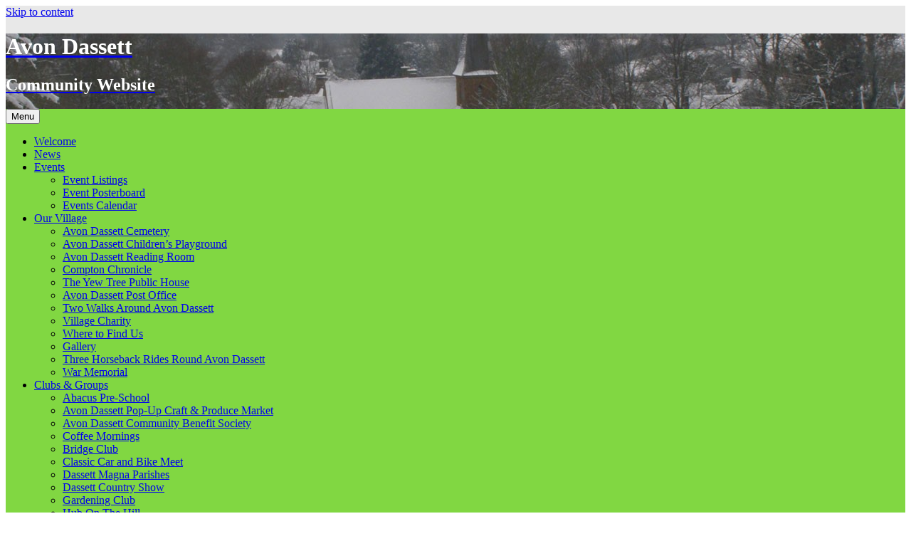

--- FILE ---
content_type: text/html; charset=UTF-8
request_url: https://www.avondassett.com/2014/11/
body_size: 21244
content:
<!DOCTYPE html>
<html lang="en-GB">
<head>
	<meta charset="UTF-8">
	<meta name="viewport" content="width=device-width, initial-scale=1.0">
	<title>November | 2014 | Avon Dassett</title>
	<link rel="profile" href="https://gmpg.org/xfn/11">
	<link rel="pingback" href="https://www.avondassett.com/xmlrpc.php">
	<meta name='robots' content='max-image-preview:large' />
	<style>img:is([sizes="auto" i], [sizes^="auto," i]) { contain-intrinsic-size: 3000px 1500px }</style>
	<link rel="alternate" type="application/rss+xml" title="Avon Dassett &raquo; Feed" href="https://www.avondassett.com/feed/" />
<link rel="alternate" type="application/rss+xml" title="Avon Dassett &raquo; Comments Feed" href="https://www.avondassett.com/comments/feed/" />
<script>
window._wpemojiSettings = {"baseUrl":"https:\/\/s.w.org\/images\/core\/emoji\/16.0.1\/72x72\/","ext":".png","svgUrl":"https:\/\/s.w.org\/images\/core\/emoji\/16.0.1\/svg\/","svgExt":".svg","source":{"concatemoji":"https:\/\/www.avondassett.com\/wp-includes\/js\/wp-emoji-release.min.js?ver=6.8.2"}};
/*! This file is auto-generated */
!function(s,n){var o,i,e;function c(e){try{var t={supportTests:e,timestamp:(new Date).valueOf()};sessionStorage.setItem(o,JSON.stringify(t))}catch(e){}}function p(e,t,n){e.clearRect(0,0,e.canvas.width,e.canvas.height),e.fillText(t,0,0);var t=new Uint32Array(e.getImageData(0,0,e.canvas.width,e.canvas.height).data),a=(e.clearRect(0,0,e.canvas.width,e.canvas.height),e.fillText(n,0,0),new Uint32Array(e.getImageData(0,0,e.canvas.width,e.canvas.height).data));return t.every(function(e,t){return e===a[t]})}function u(e,t){e.clearRect(0,0,e.canvas.width,e.canvas.height),e.fillText(t,0,0);for(var n=e.getImageData(16,16,1,1),a=0;a<n.data.length;a++)if(0!==n.data[a])return!1;return!0}function f(e,t,n,a){switch(t){case"flag":return n(e,"\ud83c\udff3\ufe0f\u200d\u26a7\ufe0f","\ud83c\udff3\ufe0f\u200b\u26a7\ufe0f")?!1:!n(e,"\ud83c\udde8\ud83c\uddf6","\ud83c\udde8\u200b\ud83c\uddf6")&&!n(e,"\ud83c\udff4\udb40\udc67\udb40\udc62\udb40\udc65\udb40\udc6e\udb40\udc67\udb40\udc7f","\ud83c\udff4\u200b\udb40\udc67\u200b\udb40\udc62\u200b\udb40\udc65\u200b\udb40\udc6e\u200b\udb40\udc67\u200b\udb40\udc7f");case"emoji":return!a(e,"\ud83e\udedf")}return!1}function g(e,t,n,a){var r="undefined"!=typeof WorkerGlobalScope&&self instanceof WorkerGlobalScope?new OffscreenCanvas(300,150):s.createElement("canvas"),o=r.getContext("2d",{willReadFrequently:!0}),i=(o.textBaseline="top",o.font="600 32px Arial",{});return e.forEach(function(e){i[e]=t(o,e,n,a)}),i}function t(e){var t=s.createElement("script");t.src=e,t.defer=!0,s.head.appendChild(t)}"undefined"!=typeof Promise&&(o="wpEmojiSettingsSupports",i=["flag","emoji"],n.supports={everything:!0,everythingExceptFlag:!0},e=new Promise(function(e){s.addEventListener("DOMContentLoaded",e,{once:!0})}),new Promise(function(t){var n=function(){try{var e=JSON.parse(sessionStorage.getItem(o));if("object"==typeof e&&"number"==typeof e.timestamp&&(new Date).valueOf()<e.timestamp+604800&&"object"==typeof e.supportTests)return e.supportTests}catch(e){}return null}();if(!n){if("undefined"!=typeof Worker&&"undefined"!=typeof OffscreenCanvas&&"undefined"!=typeof URL&&URL.createObjectURL&&"undefined"!=typeof Blob)try{var e="postMessage("+g.toString()+"("+[JSON.stringify(i),f.toString(),p.toString(),u.toString()].join(",")+"));",a=new Blob([e],{type:"text/javascript"}),r=new Worker(URL.createObjectURL(a),{name:"wpTestEmojiSupports"});return void(r.onmessage=function(e){c(n=e.data),r.terminate(),t(n)})}catch(e){}c(n=g(i,f,p,u))}t(n)}).then(function(e){for(var t in e)n.supports[t]=e[t],n.supports.everything=n.supports.everything&&n.supports[t],"flag"!==t&&(n.supports.everythingExceptFlag=n.supports.everythingExceptFlag&&n.supports[t]);n.supports.everythingExceptFlag=n.supports.everythingExceptFlag&&!n.supports.flag,n.DOMReady=!1,n.readyCallback=function(){n.DOMReady=!0}}).then(function(){return e}).then(function(){var e;n.supports.everything||(n.readyCallback(),(e=n.source||{}).concatemoji?t(e.concatemoji):e.wpemoji&&e.twemoji&&(t(e.twemoji),t(e.wpemoji)))}))}((window,document),window._wpemojiSettings);
</script>
<style id='wp-emoji-styles-inline-css'>

	img.wp-smiley, img.emoji {
		display: inline !important;
		border: none !important;
		box-shadow: none !important;
		height: 1em !important;
		width: 1em !important;
		margin: 0 0.07em !important;
		vertical-align: -0.1em !important;
		background: none !important;
		padding: 0 !important;
	}
</style>
<link rel='stylesheet' id='wp-block-library-css' href='https://www.avondassett.com/wp-includes/css/dist/block-library/style.min.css?ver=6.8.2' media='all' />
<style id='wp-block-library-theme-inline-css'>
.wp-block-audio :where(figcaption){color:#555;font-size:13px;text-align:center}.is-dark-theme .wp-block-audio :where(figcaption){color:#ffffffa6}.wp-block-audio{margin:0 0 1em}.wp-block-code{border:1px solid #ccc;border-radius:4px;font-family:Menlo,Consolas,monaco,monospace;padding:.8em 1em}.wp-block-embed :where(figcaption){color:#555;font-size:13px;text-align:center}.is-dark-theme .wp-block-embed :where(figcaption){color:#ffffffa6}.wp-block-embed{margin:0 0 1em}.blocks-gallery-caption{color:#555;font-size:13px;text-align:center}.is-dark-theme .blocks-gallery-caption{color:#ffffffa6}:root :where(.wp-block-image figcaption){color:#555;font-size:13px;text-align:center}.is-dark-theme :root :where(.wp-block-image figcaption){color:#ffffffa6}.wp-block-image{margin:0 0 1em}.wp-block-pullquote{border-bottom:4px solid;border-top:4px solid;color:currentColor;margin-bottom:1.75em}.wp-block-pullquote cite,.wp-block-pullquote footer,.wp-block-pullquote__citation{color:currentColor;font-size:.8125em;font-style:normal;text-transform:uppercase}.wp-block-quote{border-left:.25em solid;margin:0 0 1.75em;padding-left:1em}.wp-block-quote cite,.wp-block-quote footer{color:currentColor;font-size:.8125em;font-style:normal;position:relative}.wp-block-quote:where(.has-text-align-right){border-left:none;border-right:.25em solid;padding-left:0;padding-right:1em}.wp-block-quote:where(.has-text-align-center){border:none;padding-left:0}.wp-block-quote.is-large,.wp-block-quote.is-style-large,.wp-block-quote:where(.is-style-plain){border:none}.wp-block-search .wp-block-search__label{font-weight:700}.wp-block-search__button{border:1px solid #ccc;padding:.375em .625em}:where(.wp-block-group.has-background){padding:1.25em 2.375em}.wp-block-separator.has-css-opacity{opacity:.4}.wp-block-separator{border:none;border-bottom:2px solid;margin-left:auto;margin-right:auto}.wp-block-separator.has-alpha-channel-opacity{opacity:1}.wp-block-separator:not(.is-style-wide):not(.is-style-dots){width:100px}.wp-block-separator.has-background:not(.is-style-dots){border-bottom:none;height:1px}.wp-block-separator.has-background:not(.is-style-wide):not(.is-style-dots){height:2px}.wp-block-table{margin:0 0 1em}.wp-block-table td,.wp-block-table th{word-break:normal}.wp-block-table :where(figcaption){color:#555;font-size:13px;text-align:center}.is-dark-theme .wp-block-table :where(figcaption){color:#ffffffa6}.wp-block-video :where(figcaption){color:#555;font-size:13px;text-align:center}.is-dark-theme .wp-block-video :where(figcaption){color:#ffffffa6}.wp-block-video{margin:0 0 1em}:root :where(.wp-block-template-part.has-background){margin-bottom:0;margin-top:0;padding:1.25em 2.375em}
</style>
<style id='classic-theme-styles-inline-css'>
/*! This file is auto-generated */
.wp-block-button__link{color:#fff;background-color:#32373c;border-radius:9999px;box-shadow:none;text-decoration:none;padding:calc(.667em + 2px) calc(1.333em + 2px);font-size:1.125em}.wp-block-file__button{background:#32373c;color:#fff;text-decoration:none}
</style>
<style id='global-styles-inline-css'>
:root{--wp--preset--aspect-ratio--square: 1;--wp--preset--aspect-ratio--4-3: 4/3;--wp--preset--aspect-ratio--3-4: 3/4;--wp--preset--aspect-ratio--3-2: 3/2;--wp--preset--aspect-ratio--2-3: 2/3;--wp--preset--aspect-ratio--16-9: 16/9;--wp--preset--aspect-ratio--9-16: 9/16;--wp--preset--color--black: #000000;--wp--preset--color--cyan-bluish-gray: #abb8c3;--wp--preset--color--white: #fff;--wp--preset--color--pale-pink: #f78da7;--wp--preset--color--vivid-red: #cf2e2e;--wp--preset--color--luminous-vivid-orange: #ff6900;--wp--preset--color--luminous-vivid-amber: #fcb900;--wp--preset--color--light-green-cyan: #7bdcb5;--wp--preset--color--vivid-green-cyan: #00d084;--wp--preset--color--pale-cyan-blue: #8ed1fc;--wp--preset--color--vivid-cyan-blue: #0693e3;--wp--preset--color--vivid-purple: #9b51e0;--wp--preset--color--dark-gray: #141412;--wp--preset--color--red: #bc360a;--wp--preset--color--medium-orange: #db572f;--wp--preset--color--light-orange: #ea9629;--wp--preset--color--yellow: #fbca3c;--wp--preset--color--dark-brown: #220e10;--wp--preset--color--medium-brown: #722d19;--wp--preset--color--light-brown: #eadaa6;--wp--preset--color--beige: #e8e5ce;--wp--preset--color--off-white: #f7f5e7;--wp--preset--gradient--vivid-cyan-blue-to-vivid-purple: linear-gradient(135deg,rgba(6,147,227,1) 0%,rgb(155,81,224) 100%);--wp--preset--gradient--light-green-cyan-to-vivid-green-cyan: linear-gradient(135deg,rgb(122,220,180) 0%,rgb(0,208,130) 100%);--wp--preset--gradient--luminous-vivid-amber-to-luminous-vivid-orange: linear-gradient(135deg,rgba(252,185,0,1) 0%,rgba(255,105,0,1) 100%);--wp--preset--gradient--luminous-vivid-orange-to-vivid-red: linear-gradient(135deg,rgba(255,105,0,1) 0%,rgb(207,46,46) 100%);--wp--preset--gradient--very-light-gray-to-cyan-bluish-gray: linear-gradient(135deg,rgb(238,238,238) 0%,rgb(169,184,195) 100%);--wp--preset--gradient--cool-to-warm-spectrum: linear-gradient(135deg,rgb(74,234,220) 0%,rgb(151,120,209) 20%,rgb(207,42,186) 40%,rgb(238,44,130) 60%,rgb(251,105,98) 80%,rgb(254,248,76) 100%);--wp--preset--gradient--blush-light-purple: linear-gradient(135deg,rgb(255,206,236) 0%,rgb(152,150,240) 100%);--wp--preset--gradient--blush-bordeaux: linear-gradient(135deg,rgb(254,205,165) 0%,rgb(254,45,45) 50%,rgb(107,0,62) 100%);--wp--preset--gradient--luminous-dusk: linear-gradient(135deg,rgb(255,203,112) 0%,rgb(199,81,192) 50%,rgb(65,88,208) 100%);--wp--preset--gradient--pale-ocean: linear-gradient(135deg,rgb(255,245,203) 0%,rgb(182,227,212) 50%,rgb(51,167,181) 100%);--wp--preset--gradient--electric-grass: linear-gradient(135deg,rgb(202,248,128) 0%,rgb(113,206,126) 100%);--wp--preset--gradient--midnight: linear-gradient(135deg,rgb(2,3,129) 0%,rgb(40,116,252) 100%);--wp--preset--gradient--autumn-brown: linear-gradient(135deg, rgba(226,45,15,1) 0%, rgba(158,25,13,1) 100%);--wp--preset--gradient--sunset-yellow: linear-gradient(135deg, rgba(233,139,41,1) 0%, rgba(238,179,95,1) 100%);--wp--preset--gradient--light-sky: linear-gradient(135deg,rgba(228,228,228,1.0) 0%,rgba(208,225,252,1.0) 100%);--wp--preset--gradient--dark-sky: linear-gradient(135deg,rgba(0,0,0,1.0) 0%,rgba(56,61,69,1.0) 100%);--wp--preset--font-size--small: 13px;--wp--preset--font-size--medium: 20px;--wp--preset--font-size--large: 36px;--wp--preset--font-size--x-large: 42px;--wp--preset--spacing--20: 0.44rem;--wp--preset--spacing--30: 0.67rem;--wp--preset--spacing--40: 1rem;--wp--preset--spacing--50: 1.5rem;--wp--preset--spacing--60: 2.25rem;--wp--preset--spacing--70: 3.38rem;--wp--preset--spacing--80: 5.06rem;--wp--preset--shadow--natural: 6px 6px 9px rgba(0, 0, 0, 0.2);--wp--preset--shadow--deep: 12px 12px 50px rgba(0, 0, 0, 0.4);--wp--preset--shadow--sharp: 6px 6px 0px rgba(0, 0, 0, 0.2);--wp--preset--shadow--outlined: 6px 6px 0px -3px rgba(255, 255, 255, 1), 6px 6px rgba(0, 0, 0, 1);--wp--preset--shadow--crisp: 6px 6px 0px rgba(0, 0, 0, 1);}:where(.is-layout-flex){gap: 0.5em;}:where(.is-layout-grid){gap: 0.5em;}body .is-layout-flex{display: flex;}.is-layout-flex{flex-wrap: wrap;align-items: center;}.is-layout-flex > :is(*, div){margin: 0;}body .is-layout-grid{display: grid;}.is-layout-grid > :is(*, div){margin: 0;}:where(.wp-block-columns.is-layout-flex){gap: 2em;}:where(.wp-block-columns.is-layout-grid){gap: 2em;}:where(.wp-block-post-template.is-layout-flex){gap: 1.25em;}:where(.wp-block-post-template.is-layout-grid){gap: 1.25em;}.has-black-color{color: var(--wp--preset--color--black) !important;}.has-cyan-bluish-gray-color{color: var(--wp--preset--color--cyan-bluish-gray) !important;}.has-white-color{color: var(--wp--preset--color--white) !important;}.has-pale-pink-color{color: var(--wp--preset--color--pale-pink) !important;}.has-vivid-red-color{color: var(--wp--preset--color--vivid-red) !important;}.has-luminous-vivid-orange-color{color: var(--wp--preset--color--luminous-vivid-orange) !important;}.has-luminous-vivid-amber-color{color: var(--wp--preset--color--luminous-vivid-amber) !important;}.has-light-green-cyan-color{color: var(--wp--preset--color--light-green-cyan) !important;}.has-vivid-green-cyan-color{color: var(--wp--preset--color--vivid-green-cyan) !important;}.has-pale-cyan-blue-color{color: var(--wp--preset--color--pale-cyan-blue) !important;}.has-vivid-cyan-blue-color{color: var(--wp--preset--color--vivid-cyan-blue) !important;}.has-vivid-purple-color{color: var(--wp--preset--color--vivid-purple) !important;}.has-black-background-color{background-color: var(--wp--preset--color--black) !important;}.has-cyan-bluish-gray-background-color{background-color: var(--wp--preset--color--cyan-bluish-gray) !important;}.has-white-background-color{background-color: var(--wp--preset--color--white) !important;}.has-pale-pink-background-color{background-color: var(--wp--preset--color--pale-pink) !important;}.has-vivid-red-background-color{background-color: var(--wp--preset--color--vivid-red) !important;}.has-luminous-vivid-orange-background-color{background-color: var(--wp--preset--color--luminous-vivid-orange) !important;}.has-luminous-vivid-amber-background-color{background-color: var(--wp--preset--color--luminous-vivid-amber) !important;}.has-light-green-cyan-background-color{background-color: var(--wp--preset--color--light-green-cyan) !important;}.has-vivid-green-cyan-background-color{background-color: var(--wp--preset--color--vivid-green-cyan) !important;}.has-pale-cyan-blue-background-color{background-color: var(--wp--preset--color--pale-cyan-blue) !important;}.has-vivid-cyan-blue-background-color{background-color: var(--wp--preset--color--vivid-cyan-blue) !important;}.has-vivid-purple-background-color{background-color: var(--wp--preset--color--vivid-purple) !important;}.has-black-border-color{border-color: var(--wp--preset--color--black) !important;}.has-cyan-bluish-gray-border-color{border-color: var(--wp--preset--color--cyan-bluish-gray) !important;}.has-white-border-color{border-color: var(--wp--preset--color--white) !important;}.has-pale-pink-border-color{border-color: var(--wp--preset--color--pale-pink) !important;}.has-vivid-red-border-color{border-color: var(--wp--preset--color--vivid-red) !important;}.has-luminous-vivid-orange-border-color{border-color: var(--wp--preset--color--luminous-vivid-orange) !important;}.has-luminous-vivid-amber-border-color{border-color: var(--wp--preset--color--luminous-vivid-amber) !important;}.has-light-green-cyan-border-color{border-color: var(--wp--preset--color--light-green-cyan) !important;}.has-vivid-green-cyan-border-color{border-color: var(--wp--preset--color--vivid-green-cyan) !important;}.has-pale-cyan-blue-border-color{border-color: var(--wp--preset--color--pale-cyan-blue) !important;}.has-vivid-cyan-blue-border-color{border-color: var(--wp--preset--color--vivid-cyan-blue) !important;}.has-vivid-purple-border-color{border-color: var(--wp--preset--color--vivid-purple) !important;}.has-vivid-cyan-blue-to-vivid-purple-gradient-background{background: var(--wp--preset--gradient--vivid-cyan-blue-to-vivid-purple) !important;}.has-light-green-cyan-to-vivid-green-cyan-gradient-background{background: var(--wp--preset--gradient--light-green-cyan-to-vivid-green-cyan) !important;}.has-luminous-vivid-amber-to-luminous-vivid-orange-gradient-background{background: var(--wp--preset--gradient--luminous-vivid-amber-to-luminous-vivid-orange) !important;}.has-luminous-vivid-orange-to-vivid-red-gradient-background{background: var(--wp--preset--gradient--luminous-vivid-orange-to-vivid-red) !important;}.has-very-light-gray-to-cyan-bluish-gray-gradient-background{background: var(--wp--preset--gradient--very-light-gray-to-cyan-bluish-gray) !important;}.has-cool-to-warm-spectrum-gradient-background{background: var(--wp--preset--gradient--cool-to-warm-spectrum) !important;}.has-blush-light-purple-gradient-background{background: var(--wp--preset--gradient--blush-light-purple) !important;}.has-blush-bordeaux-gradient-background{background: var(--wp--preset--gradient--blush-bordeaux) !important;}.has-luminous-dusk-gradient-background{background: var(--wp--preset--gradient--luminous-dusk) !important;}.has-pale-ocean-gradient-background{background: var(--wp--preset--gradient--pale-ocean) !important;}.has-electric-grass-gradient-background{background: var(--wp--preset--gradient--electric-grass) !important;}.has-midnight-gradient-background{background: var(--wp--preset--gradient--midnight) !important;}.has-small-font-size{font-size: var(--wp--preset--font-size--small) !important;}.has-medium-font-size{font-size: var(--wp--preset--font-size--medium) !important;}.has-large-font-size{font-size: var(--wp--preset--font-size--large) !important;}.has-x-large-font-size{font-size: var(--wp--preset--font-size--x-large) !important;}
:where(.wp-block-post-template.is-layout-flex){gap: 1.25em;}:where(.wp-block-post-template.is-layout-grid){gap: 1.25em;}
:where(.wp-block-columns.is-layout-flex){gap: 2em;}:where(.wp-block-columns.is-layout-grid){gap: 2em;}
:root :where(.wp-block-pullquote){font-size: 1.5em;line-height: 1.6;}
</style>
<link rel='stylesheet' id='contact-form-7-css' href='https://www.avondassett.com/wp-content/plugins/contact-form-7/includes/css/styles.css?ver=6.1' media='all' />
<link rel='stylesheet' id='twentythirteen-fonts-css' href='https://www.avondassett.com/wp-content/themes/twentythirteen/fonts/source-sans-pro-plus-bitter.css?ver=20230328' media='all' />
<link rel='stylesheet' id='genericons-css' href='https://www.avondassett.com/wp-content/themes/twentythirteen/genericons/genericons.css?ver=3.0.3' media='all' />
<link rel='stylesheet' id='twentythirteen-style-css' href='https://www.avondassett.com/wp-content/themes/twentythirteen-child/style.css?ver=20250415' media='all' />
<link rel='stylesheet' id='twentythirteen-block-style-css' href='https://www.avondassett.com/wp-content/themes/twentythirteen/css/blocks.css?ver=20240520' media='all' />
<script id="cookie-law-info-js-extra">
var _ckyConfig = {"_ipData":[],"_assetsURL":"https:\/\/www.avondassett.com\/wp-content\/plugins\/cookie-law-info\/lite\/frontend\/images\/","_publicURL":"https:\/\/www.avondassett.com","_expiry":"365","_categories":[{"name":"Necessary","slug":"necessary","isNecessary":true,"ccpaDoNotSell":true,"cookies":[],"active":true,"defaultConsent":{"gdpr":true,"ccpa":true}},{"name":"Functional","slug":"functional","isNecessary":false,"ccpaDoNotSell":true,"cookies":[],"active":true,"defaultConsent":{"gdpr":false,"ccpa":false}},{"name":"Analytics","slug":"analytics","isNecessary":false,"ccpaDoNotSell":true,"cookies":[],"active":true,"defaultConsent":{"gdpr":false,"ccpa":false}},{"name":"Performance","slug":"performance","isNecessary":false,"ccpaDoNotSell":true,"cookies":[],"active":true,"defaultConsent":{"gdpr":false,"ccpa":false}},{"name":"Advertisement","slug":"advertisement","isNecessary":false,"ccpaDoNotSell":true,"cookies":[],"active":true,"defaultConsent":{"gdpr":false,"ccpa":false}}],"_activeLaw":"gdpr","_rootDomain":"","_block":"1","_showBanner":"1","_bannerConfig":{"settings":{"type":"box","preferenceCenterType":"popup","position":"bottom-left","applicableLaw":"gdpr"},"behaviours":{"reloadBannerOnAccept":false,"loadAnalyticsByDefault":false,"animations":{"onLoad":"animate","onHide":"sticky"}},"config":{"revisitConsent":{"status":true,"tag":"revisit-consent","position":"bottom-left","meta":{"url":"#"},"styles":{"background-color":"#0056A7"},"elements":{"title":{"type":"text","tag":"revisit-consent-title","status":true,"styles":{"color":"#0056a7"}}}},"preferenceCenter":{"toggle":{"status":true,"tag":"detail-category-toggle","type":"toggle","states":{"active":{"styles":{"background-color":"#1863DC"}},"inactive":{"styles":{"background-color":"#D0D5D2"}}}}},"categoryPreview":{"status":false,"toggle":{"status":true,"tag":"detail-category-preview-toggle","type":"toggle","states":{"active":{"styles":{"background-color":"#1863DC"}},"inactive":{"styles":{"background-color":"#D0D5D2"}}}}},"videoPlaceholder":{"status":true,"styles":{"background-color":"#000000","border-color":"#000000","color":"#ffffff"}},"readMore":{"status":false,"tag":"readmore-button","type":"link","meta":{"noFollow":true,"newTab":true},"styles":{"color":"#1863DC","background-color":"transparent","border-color":"transparent"}},"auditTable":{"status":true},"optOption":{"status":true,"toggle":{"status":true,"tag":"optout-option-toggle","type":"toggle","states":{"active":{"styles":{"background-color":"#1863dc"}},"inactive":{"styles":{"background-color":"#FFFFFF"}}}}}}},"_version":"3.3.1","_logConsent":"1","_tags":[{"tag":"accept-button","styles":{"color":"#FFFFFF","background-color":"#1863DC","border-color":"#1863DC"}},{"tag":"reject-button","styles":{"color":"#1863DC","background-color":"transparent","border-color":"#1863DC"}},{"tag":"settings-button","styles":{"color":"#1863DC","background-color":"transparent","border-color":"#1863DC"}},{"tag":"readmore-button","styles":{"color":"#1863DC","background-color":"transparent","border-color":"transparent"}},{"tag":"donotsell-button","styles":{"color":"#1863DC","background-color":"transparent","border-color":"transparent"}},{"tag":"accept-button","styles":{"color":"#FFFFFF","background-color":"#1863DC","border-color":"#1863DC"}},{"tag":"revisit-consent","styles":{"background-color":"#0056A7"}}],"_shortCodes":[{"key":"cky_readmore","content":"<a href=\"#\" class=\"cky-policy\" aria-label=\"Cookie Policy\" target=\"_blank\" rel=\"noopener\" data-cky-tag=\"readmore-button\">Cookie Policy<\/a>","tag":"readmore-button","status":false,"attributes":{"rel":"nofollow","target":"_blank"}},{"key":"cky_show_desc","content":"<button class=\"cky-show-desc-btn\" data-cky-tag=\"show-desc-button\" aria-label=\"Show more\">Show more<\/button>","tag":"show-desc-button","status":true,"attributes":[]},{"key":"cky_hide_desc","content":"<button class=\"cky-show-desc-btn\" data-cky-tag=\"hide-desc-button\" aria-label=\"Show less\">Show less<\/button>","tag":"hide-desc-button","status":true,"attributes":[]},{"key":"cky_category_toggle_label","content":"[cky_{{status}}_category_label] [cky_preference_{{category_slug}}_title]","tag":"","status":true,"attributes":[]},{"key":"cky_enable_category_label","content":"Enable","tag":"","status":true,"attributes":[]},{"key":"cky_disable_category_label","content":"Disable","tag":"","status":true,"attributes":[]},{"key":"cky_video_placeholder","content":"<div class=\"video-placeholder-normal\" data-cky-tag=\"video-placeholder\" id=\"[UNIQUEID]\"><p class=\"video-placeholder-text-normal\" data-cky-tag=\"placeholder-title\">Please accept cookies to access this content<\/p><\/div>","tag":"","status":true,"attributes":[]},{"key":"cky_enable_optout_label","content":"Enable","tag":"","status":true,"attributes":[]},{"key":"cky_disable_optout_label","content":"Disable","tag":"","status":true,"attributes":[]},{"key":"cky_optout_toggle_label","content":"[cky_{{status}}_optout_label] [cky_optout_option_title]","tag":"","status":true,"attributes":[]},{"key":"cky_optout_option_title","content":"Do Not Sell or Share My Personal Information","tag":"","status":true,"attributes":[]},{"key":"cky_optout_close_label","content":"Close","tag":"","status":true,"attributes":[]},{"key":"cky_preference_close_label","content":"Close","tag":"","status":true,"attributes":[]}],"_rtl":"","_language":"en","_providersToBlock":[]};
var _ckyStyles = {"css":".cky-overlay{background: #000000; opacity: 0.4; position: fixed; top: 0; left: 0; width: 100%; height: 100%; z-index: 99999999;}.cky-hide{display: none;}.cky-btn-revisit-wrapper{display: flex; align-items: center; justify-content: center; background: #0056a7; width: 45px; height: 45px; border-radius: 50%; position: fixed; z-index: 999999; cursor: pointer;}.cky-revisit-bottom-left{bottom: 15px; left: 15px;}.cky-revisit-bottom-right{bottom: 15px; right: 15px;}.cky-btn-revisit-wrapper .cky-btn-revisit{display: flex; align-items: center; justify-content: center; background: none; border: none; cursor: pointer; position: relative; margin: 0; padding: 0;}.cky-btn-revisit-wrapper .cky-btn-revisit img{max-width: fit-content; margin: 0; height: 30px; width: 30px;}.cky-revisit-bottom-left:hover::before{content: attr(data-tooltip); position: absolute; background: #4e4b66; color: #ffffff; left: calc(100% + 7px); font-size: 12px; line-height: 16px; width: max-content; padding: 4px 8px; border-radius: 4px;}.cky-revisit-bottom-left:hover::after{position: absolute; content: \"\"; border: 5px solid transparent; left: calc(100% + 2px); border-left-width: 0; border-right-color: #4e4b66;}.cky-revisit-bottom-right:hover::before{content: attr(data-tooltip); position: absolute; background: #4e4b66; color: #ffffff; right: calc(100% + 7px); font-size: 12px; line-height: 16px; width: max-content; padding: 4px 8px; border-radius: 4px;}.cky-revisit-bottom-right:hover::after{position: absolute; content: \"\"; border: 5px solid transparent; right: calc(100% + 2px); border-right-width: 0; border-left-color: #4e4b66;}.cky-revisit-hide{display: none;}.cky-consent-container{position: fixed; width: 440px; box-sizing: border-box; z-index: 9999999; border-radius: 6px;}.cky-consent-container .cky-consent-bar{background: #ffffff; border: 1px solid; padding: 20px 26px; box-shadow: 0 -1px 10px 0 #acabab4d; border-radius: 6px;}.cky-box-bottom-left{bottom: 40px; left: 40px;}.cky-box-bottom-right{bottom: 40px; right: 40px;}.cky-box-top-left{top: 40px; left: 40px;}.cky-box-top-right{top: 40px; right: 40px;}.cky-custom-brand-logo-wrapper .cky-custom-brand-logo{width: 100px; height: auto; margin: 0 0 12px 0;}.cky-notice .cky-title{color: #212121; font-weight: 700; font-size: 18px; line-height: 24px; margin: 0 0 12px 0;}.cky-notice-des *,.cky-preference-content-wrapper *,.cky-accordion-header-des *,.cky-gpc-wrapper .cky-gpc-desc *{font-size: 14px;}.cky-notice-des{color: #212121; font-size: 14px; line-height: 24px; font-weight: 400;}.cky-notice-des img{height: 25px; width: 25px;}.cky-consent-bar .cky-notice-des p,.cky-gpc-wrapper .cky-gpc-desc p,.cky-preference-body-wrapper .cky-preference-content-wrapper p,.cky-accordion-header-wrapper .cky-accordion-header-des p,.cky-cookie-des-table li div:last-child p{color: inherit; margin-top: 0; overflow-wrap: break-word;}.cky-notice-des P:last-child,.cky-preference-content-wrapper p:last-child,.cky-cookie-des-table li div:last-child p:last-child,.cky-gpc-wrapper .cky-gpc-desc p:last-child{margin-bottom: 0;}.cky-notice-des a.cky-policy,.cky-notice-des button.cky-policy{font-size: 14px; color: #1863dc; white-space: nowrap; cursor: pointer; background: transparent; border: 1px solid; text-decoration: underline;}.cky-notice-des button.cky-policy{padding: 0;}.cky-notice-des a.cky-policy:focus-visible,.cky-notice-des button.cky-policy:focus-visible,.cky-preference-content-wrapper .cky-show-desc-btn:focus-visible,.cky-accordion-header .cky-accordion-btn:focus-visible,.cky-preference-header .cky-btn-close:focus-visible,.cky-switch input[type=\"checkbox\"]:focus-visible,.cky-footer-wrapper a:focus-visible,.cky-btn:focus-visible{outline: 2px solid #1863dc; outline-offset: 2px;}.cky-btn:focus:not(:focus-visible),.cky-accordion-header .cky-accordion-btn:focus:not(:focus-visible),.cky-preference-content-wrapper .cky-show-desc-btn:focus:not(:focus-visible),.cky-btn-revisit-wrapper .cky-btn-revisit:focus:not(:focus-visible),.cky-preference-header .cky-btn-close:focus:not(:focus-visible),.cky-consent-bar .cky-banner-btn-close:focus:not(:focus-visible){outline: 0;}button.cky-show-desc-btn:not(:hover):not(:active){color: #1863dc; background: transparent;}button.cky-accordion-btn:not(:hover):not(:active),button.cky-banner-btn-close:not(:hover):not(:active),button.cky-btn-revisit:not(:hover):not(:active),button.cky-btn-close:not(:hover):not(:active){background: transparent;}.cky-consent-bar button:hover,.cky-modal.cky-modal-open button:hover,.cky-consent-bar button:focus,.cky-modal.cky-modal-open button:focus{text-decoration: none;}.cky-notice-btn-wrapper{display: flex; justify-content: flex-start; align-items: center; flex-wrap: wrap; margin-top: 16px;}.cky-notice-btn-wrapper .cky-btn{text-shadow: none; box-shadow: none;}.cky-btn{flex: auto; max-width: 100%; font-size: 14px; font-family: inherit; line-height: 24px; padding: 8px; font-weight: 500; margin: 0 8px 0 0; border-radius: 2px; cursor: pointer; text-align: center; text-transform: none; min-height: 0;}.cky-btn:hover{opacity: 0.8;}.cky-btn-customize{color: #1863dc; background: transparent; border: 2px solid #1863dc;}.cky-btn-reject{color: #1863dc; background: transparent; border: 2px solid #1863dc;}.cky-btn-accept{background: #1863dc; color: #ffffff; border: 2px solid #1863dc;}.cky-btn:last-child{margin-right: 0;}@media (max-width: 576px){.cky-box-bottom-left{bottom: 0; left: 0;}.cky-box-bottom-right{bottom: 0; right: 0;}.cky-box-top-left{top: 0; left: 0;}.cky-box-top-right{top: 0; right: 0;}}@media (max-width: 440px){.cky-box-bottom-left, .cky-box-bottom-right, .cky-box-top-left, .cky-box-top-right{width: 100%; max-width: 100%;}.cky-consent-container .cky-consent-bar{padding: 20px 0;}.cky-custom-brand-logo-wrapper, .cky-notice .cky-title, .cky-notice-des, .cky-notice-btn-wrapper{padding: 0 24px;}.cky-notice-des{max-height: 40vh; overflow-y: scroll;}.cky-notice-btn-wrapper{flex-direction: column; margin-top: 0;}.cky-btn{width: 100%; margin: 10px 0 0 0;}.cky-notice-btn-wrapper .cky-btn-customize{order: 2;}.cky-notice-btn-wrapper .cky-btn-reject{order: 3;}.cky-notice-btn-wrapper .cky-btn-accept{order: 1; margin-top: 16px;}}@media (max-width: 352px){.cky-notice .cky-title{font-size: 16px;}.cky-notice-des *{font-size: 12px;}.cky-notice-des, .cky-btn{font-size: 12px;}}.cky-modal.cky-modal-open{display: flex; visibility: visible; -webkit-transform: translate(-50%, -50%); -moz-transform: translate(-50%, -50%); -ms-transform: translate(-50%, -50%); -o-transform: translate(-50%, -50%); transform: translate(-50%, -50%); top: 50%; left: 50%; transition: all 1s ease;}.cky-modal{box-shadow: 0 32px 68px rgba(0, 0, 0, 0.3); margin: 0 auto; position: fixed; max-width: 100%; background: #ffffff; top: 50%; box-sizing: border-box; border-radius: 6px; z-index: 999999999; color: #212121; -webkit-transform: translate(-50%, 100%); -moz-transform: translate(-50%, 100%); -ms-transform: translate(-50%, 100%); -o-transform: translate(-50%, 100%); transform: translate(-50%, 100%); visibility: hidden; transition: all 0s ease;}.cky-preference-center{max-height: 79vh; overflow: hidden; width: 845px; overflow: hidden; flex: 1 1 0; display: flex; flex-direction: column; border-radius: 6px;}.cky-preference-header{display: flex; align-items: center; justify-content: space-between; padding: 22px 24px; border-bottom: 1px solid;}.cky-preference-header .cky-preference-title{font-size: 18px; font-weight: 700; line-height: 24px;}.cky-preference-header .cky-btn-close{margin: 0; cursor: pointer; vertical-align: middle; padding: 0; background: none; border: none; width: auto; height: auto; min-height: 0; line-height: 0; text-shadow: none; box-shadow: none;}.cky-preference-header .cky-btn-close img{margin: 0; height: 10px; width: 10px;}.cky-preference-body-wrapper{padding: 0 24px; flex: 1; overflow: auto; box-sizing: border-box;}.cky-preference-content-wrapper,.cky-gpc-wrapper .cky-gpc-desc{font-size: 14px; line-height: 24px; font-weight: 400; padding: 12px 0;}.cky-preference-content-wrapper{border-bottom: 1px solid;}.cky-preference-content-wrapper img{height: 25px; width: 25px;}.cky-preference-content-wrapper .cky-show-desc-btn{font-size: 14px; font-family: inherit; color: #1863dc; text-decoration: none; line-height: 24px; padding: 0; margin: 0; white-space: nowrap; cursor: pointer; background: transparent; border-color: transparent; text-transform: none; min-height: 0; text-shadow: none; box-shadow: none;}.cky-accordion-wrapper{margin-bottom: 10px;}.cky-accordion{border-bottom: 1px solid;}.cky-accordion:last-child{border-bottom: none;}.cky-accordion .cky-accordion-item{display: flex; margin-top: 10px;}.cky-accordion .cky-accordion-body{display: none;}.cky-accordion.cky-accordion-active .cky-accordion-body{display: block; padding: 0 22px; margin-bottom: 16px;}.cky-accordion-header-wrapper{cursor: pointer; width: 100%;}.cky-accordion-item .cky-accordion-header{display: flex; justify-content: space-between; align-items: center;}.cky-accordion-header .cky-accordion-btn{font-size: 16px; font-family: inherit; color: #212121; line-height: 24px; background: none; border: none; font-weight: 700; padding: 0; margin: 0; cursor: pointer; text-transform: none; min-height: 0; text-shadow: none; box-shadow: none;}.cky-accordion-header .cky-always-active{color: #008000; font-weight: 600; line-height: 24px; font-size: 14px;}.cky-accordion-header-des{font-size: 14px; line-height: 24px; margin: 10px 0 16px 0;}.cky-accordion-chevron{margin-right: 22px; position: relative; cursor: pointer;}.cky-accordion-chevron-hide{display: none;}.cky-accordion .cky-accordion-chevron i::before{content: \"\"; position: absolute; border-right: 1.4px solid; border-bottom: 1.4px solid; border-color: inherit; height: 6px; width: 6px; -webkit-transform: rotate(-45deg); -moz-transform: rotate(-45deg); -ms-transform: rotate(-45deg); -o-transform: rotate(-45deg); transform: rotate(-45deg); transition: all 0.2s ease-in-out; top: 8px;}.cky-accordion.cky-accordion-active .cky-accordion-chevron i::before{-webkit-transform: rotate(45deg); -moz-transform: rotate(45deg); -ms-transform: rotate(45deg); -o-transform: rotate(45deg); transform: rotate(45deg);}.cky-audit-table{background: #f4f4f4; border-radius: 6px;}.cky-audit-table .cky-empty-cookies-text{color: inherit; font-size: 12px; line-height: 24px; margin: 0; padding: 10px;}.cky-audit-table .cky-cookie-des-table{font-size: 12px; line-height: 24px; font-weight: normal; padding: 15px 10px; border-bottom: 1px solid; border-bottom-color: inherit; margin: 0;}.cky-audit-table .cky-cookie-des-table:last-child{border-bottom: none;}.cky-audit-table .cky-cookie-des-table li{list-style-type: none; display: flex; padding: 3px 0;}.cky-audit-table .cky-cookie-des-table li:first-child{padding-top: 0;}.cky-cookie-des-table li div:first-child{width: 100px; font-weight: 600; word-break: break-word; word-wrap: break-word;}.cky-cookie-des-table li div:last-child{flex: 1; word-break: break-word; word-wrap: break-word; margin-left: 8px;}.cky-footer-shadow{display: block; width: 100%; height: 40px; background: linear-gradient(180deg, rgba(255, 255, 255, 0) 0%, #ffffff 100%); position: absolute; bottom: calc(100% - 1px);}.cky-footer-wrapper{position: relative;}.cky-prefrence-btn-wrapper{display: flex; flex-wrap: wrap; align-items: center; justify-content: center; padding: 22px 24px; border-top: 1px solid;}.cky-prefrence-btn-wrapper .cky-btn{flex: auto; max-width: 100%; text-shadow: none; box-shadow: none;}.cky-btn-preferences{color: #1863dc; background: transparent; border: 2px solid #1863dc;}.cky-preference-header,.cky-preference-body-wrapper,.cky-preference-content-wrapper,.cky-accordion-wrapper,.cky-accordion,.cky-accordion-wrapper,.cky-footer-wrapper,.cky-prefrence-btn-wrapper{border-color: inherit;}@media (max-width: 845px){.cky-modal{max-width: calc(100% - 16px);}}@media (max-width: 576px){.cky-modal{max-width: 100%;}.cky-preference-center{max-height: 100vh;}.cky-prefrence-btn-wrapper{flex-direction: column;}.cky-accordion.cky-accordion-active .cky-accordion-body{padding-right: 0;}.cky-prefrence-btn-wrapper .cky-btn{width: 100%; margin: 10px 0 0 0;}.cky-prefrence-btn-wrapper .cky-btn-reject{order: 3;}.cky-prefrence-btn-wrapper .cky-btn-accept{order: 1; margin-top: 0;}.cky-prefrence-btn-wrapper .cky-btn-preferences{order: 2;}}@media (max-width: 425px){.cky-accordion-chevron{margin-right: 15px;}.cky-notice-btn-wrapper{margin-top: 0;}.cky-accordion.cky-accordion-active .cky-accordion-body{padding: 0 15px;}}@media (max-width: 352px){.cky-preference-header .cky-preference-title{font-size: 16px;}.cky-preference-header{padding: 16px 24px;}.cky-preference-content-wrapper *, .cky-accordion-header-des *{font-size: 12px;}.cky-preference-content-wrapper, .cky-preference-content-wrapper .cky-show-more, .cky-accordion-header .cky-always-active, .cky-accordion-header-des, .cky-preference-content-wrapper .cky-show-desc-btn, .cky-notice-des a.cky-policy{font-size: 12px;}.cky-accordion-header .cky-accordion-btn{font-size: 14px;}}.cky-switch{display: flex;}.cky-switch input[type=\"checkbox\"]{position: relative; width: 44px; height: 24px; margin: 0; background: #d0d5d2; -webkit-appearance: none; border-radius: 50px; cursor: pointer; outline: 0; border: none; top: 0;}.cky-switch input[type=\"checkbox\"]:checked{background: #1863dc;}.cky-switch input[type=\"checkbox\"]:before{position: absolute; content: \"\"; height: 20px; width: 20px; left: 2px; bottom: 2px; border-radius: 50%; background-color: white; -webkit-transition: 0.4s; transition: 0.4s; margin: 0;}.cky-switch input[type=\"checkbox\"]:after{display: none;}.cky-switch input[type=\"checkbox\"]:checked:before{-webkit-transform: translateX(20px); -ms-transform: translateX(20px); transform: translateX(20px);}@media (max-width: 425px){.cky-switch input[type=\"checkbox\"]{width: 38px; height: 21px;}.cky-switch input[type=\"checkbox\"]:before{height: 17px; width: 17px;}.cky-switch input[type=\"checkbox\"]:checked:before{-webkit-transform: translateX(17px); -ms-transform: translateX(17px); transform: translateX(17px);}}.cky-consent-bar .cky-banner-btn-close{position: absolute; right: 9px; top: 5px; background: none; border: none; cursor: pointer; padding: 0; margin: 0; min-height: 0; line-height: 0; height: auto; width: auto; text-shadow: none; box-shadow: none;}.cky-consent-bar .cky-banner-btn-close img{height: 9px; width: 9px; margin: 0;}.cky-notice-group{font-size: 14px; line-height: 24px; font-weight: 400; color: #212121;}.cky-notice-btn-wrapper .cky-btn-do-not-sell{font-size: 14px; line-height: 24px; padding: 6px 0; margin: 0; font-weight: 500; background: none; border-radius: 2px; border: none; cursor: pointer; text-align: left; color: #1863dc; background: transparent; border-color: transparent; box-shadow: none; text-shadow: none;}.cky-consent-bar .cky-banner-btn-close:focus-visible,.cky-notice-btn-wrapper .cky-btn-do-not-sell:focus-visible,.cky-opt-out-btn-wrapper .cky-btn:focus-visible,.cky-opt-out-checkbox-wrapper input[type=\"checkbox\"].cky-opt-out-checkbox:focus-visible{outline: 2px solid #1863dc; outline-offset: 2px;}@media (max-width: 440px){.cky-consent-container{width: 100%;}}@media (max-width: 352px){.cky-notice-des a.cky-policy, .cky-notice-btn-wrapper .cky-btn-do-not-sell{font-size: 12px;}}.cky-opt-out-wrapper{padding: 12px 0;}.cky-opt-out-wrapper .cky-opt-out-checkbox-wrapper{display: flex; align-items: center;}.cky-opt-out-checkbox-wrapper .cky-opt-out-checkbox-label{font-size: 16px; font-weight: 700; line-height: 24px; margin: 0 0 0 12px; cursor: pointer;}.cky-opt-out-checkbox-wrapper input[type=\"checkbox\"].cky-opt-out-checkbox{background-color: #ffffff; border: 1px solid black; width: 20px; height: 18.5px; margin: 0; -webkit-appearance: none; position: relative; display: flex; align-items: center; justify-content: center; border-radius: 2px; cursor: pointer;}.cky-opt-out-checkbox-wrapper input[type=\"checkbox\"].cky-opt-out-checkbox:checked{background-color: #1863dc; border: none;}.cky-opt-out-checkbox-wrapper input[type=\"checkbox\"].cky-opt-out-checkbox:checked::after{left: 6px; bottom: 4px; width: 7px; height: 13px; border: solid #ffffff; border-width: 0 3px 3px 0; border-radius: 2px; -webkit-transform: rotate(45deg); -ms-transform: rotate(45deg); transform: rotate(45deg); content: \"\"; position: absolute; box-sizing: border-box;}.cky-opt-out-checkbox-wrapper.cky-disabled .cky-opt-out-checkbox-label,.cky-opt-out-checkbox-wrapper.cky-disabled input[type=\"checkbox\"].cky-opt-out-checkbox{cursor: no-drop;}.cky-gpc-wrapper{margin: 0 0 0 32px;}.cky-footer-wrapper .cky-opt-out-btn-wrapper{display: flex; flex-wrap: wrap; align-items: center; justify-content: center; padding: 22px 24px;}.cky-opt-out-btn-wrapper .cky-btn{flex: auto; max-width: 100%; text-shadow: none; box-shadow: none;}.cky-opt-out-btn-wrapper .cky-btn-cancel{border: 1px solid #dedfe0; background: transparent; color: #858585;}.cky-opt-out-btn-wrapper .cky-btn-confirm{background: #1863dc; color: #ffffff; border: 1px solid #1863dc;}@media (max-width: 352px){.cky-opt-out-checkbox-wrapper .cky-opt-out-checkbox-label{font-size: 14px;}.cky-gpc-wrapper .cky-gpc-desc, .cky-gpc-wrapper .cky-gpc-desc *{font-size: 12px;}.cky-opt-out-checkbox-wrapper input[type=\"checkbox\"].cky-opt-out-checkbox{width: 16px; height: 16px;}.cky-opt-out-checkbox-wrapper input[type=\"checkbox\"].cky-opt-out-checkbox:checked::after{left: 5px; bottom: 4px; width: 3px; height: 9px;}.cky-gpc-wrapper{margin: 0 0 0 28px;}}.video-placeholder-youtube{background-size: 100% 100%; background-position: center; background-repeat: no-repeat; background-color: #b2b0b059; position: relative; display: flex; align-items: center; justify-content: center; max-width: 100%;}.video-placeholder-text-youtube{text-align: center; align-items: center; padding: 10px 16px; background-color: #000000cc; color: #ffffff; border: 1px solid; border-radius: 2px; cursor: pointer;}.video-placeholder-normal{background-image: url(\"\/wp-content\/plugins\/cookie-law-info\/lite\/frontend\/images\/placeholder.svg\"); background-size: 80px; background-position: center; background-repeat: no-repeat; background-color: #b2b0b059; position: relative; display: flex; align-items: flex-end; justify-content: center; max-width: 100%;}.video-placeholder-text-normal{align-items: center; padding: 10px 16px; text-align: center; border: 1px solid; border-radius: 2px; cursor: pointer;}.cky-rtl{direction: rtl; text-align: right;}.cky-rtl .cky-banner-btn-close{left: 9px; right: auto;}.cky-rtl .cky-notice-btn-wrapper .cky-btn:last-child{margin-right: 8px;}.cky-rtl .cky-notice-btn-wrapper .cky-btn:first-child{margin-right: 0;}.cky-rtl .cky-notice-btn-wrapper{margin-left: 0; margin-right: 15px;}.cky-rtl .cky-prefrence-btn-wrapper .cky-btn{margin-right: 8px;}.cky-rtl .cky-prefrence-btn-wrapper .cky-btn:first-child{margin-right: 0;}.cky-rtl .cky-accordion .cky-accordion-chevron i::before{border: none; border-left: 1.4px solid; border-top: 1.4px solid; left: 12px;}.cky-rtl .cky-accordion.cky-accordion-active .cky-accordion-chevron i::before{-webkit-transform: rotate(-135deg); -moz-transform: rotate(-135deg); -ms-transform: rotate(-135deg); -o-transform: rotate(-135deg); transform: rotate(-135deg);}@media (max-width: 768px){.cky-rtl .cky-notice-btn-wrapper{margin-right: 0;}}@media (max-width: 576px){.cky-rtl .cky-notice-btn-wrapper .cky-btn:last-child{margin-right: 0;}.cky-rtl .cky-prefrence-btn-wrapper .cky-btn{margin-right: 0;}.cky-rtl .cky-accordion.cky-accordion-active .cky-accordion-body{padding: 0 22px 0 0;}}@media (max-width: 425px){.cky-rtl .cky-accordion.cky-accordion-active .cky-accordion-body{padding: 0 15px 0 0;}}.cky-rtl .cky-opt-out-btn-wrapper .cky-btn{margin-right: 12px;}.cky-rtl .cky-opt-out-btn-wrapper .cky-btn:first-child{margin-right: 0;}.cky-rtl .cky-opt-out-checkbox-wrapper .cky-opt-out-checkbox-label{margin: 0 12px 0 0;}"};
</script>
<script src="https://www.avondassett.com/wp-content/plugins/cookie-law-info/lite/frontend/js/script.min.js?ver=3.3.1" id="cookie-law-info-js"></script>
<script src="https://www.avondassett.com/wp-includes/js/jquery/jquery.min.js?ver=3.7.1" id="jquery-core-js"></script>
<script src="https://www.avondassett.com/wp-includes/js/jquery/jquery-migrate.min.js?ver=3.4.1" id="jquery-migrate-js"></script>
<script src="https://www.avondassett.com/wp-content/themes/twentythirteen/js/functions.js?ver=20230526" id="twentythirteen-script-js" defer data-wp-strategy="defer"></script>
<script src="https://www.avondassett.com/wp-content/plugins/google-analyticator/external-tracking.min.js?ver=6.5.7" id="ga-external-tracking-js"></script>
<link rel="https://api.w.org/" href="https://www.avondassett.com/wp-json/" /><link rel="EditURI" type="application/rsd+xml" title="RSD" href="https://www.avondassett.com/xmlrpc.php?rsd" />
<meta name="generator" content="WordPress 6.8.2" />
<style id="cky-style-inline">[data-cky-tag]{visibility:hidden;}</style>	<style type="text/css" id="twentythirteen-header-css">
		.site-header {
		background: url(https://www.avondassett.com/wp-content/uploads/2014/06/cropped-header_snowchurch.jpg) no-repeat scroll top;
		background-size: 1600px auto;
	}
	@media (max-width: 767px) {
		.site-header {
			background-size: 768px auto;
		}
	}
	@media (max-width: 359px) {
		.site-header {
			background-size: 360px auto;
		}
	}
				.site-title,
		.site-description {
			color: #ffffff;
		}
		</style>
	<link rel="icon" href="https://www.avondassett.com/wp-content/uploads/2024/01/cropped-android-chrome-512x512-1-32x32.png" sizes="32x32" />
<link rel="icon" href="https://www.avondassett.com/wp-content/uploads/2024/01/cropped-android-chrome-512x512-1-192x192.png" sizes="192x192" />
<link rel="apple-touch-icon" href="https://www.avondassett.com/wp-content/uploads/2024/01/cropped-android-chrome-512x512-1-180x180.png" />
<meta name="msapplication-TileImage" content="https://www.avondassett.com/wp-content/uploads/2024/01/cropped-android-chrome-512x512-1-270x270.png" />
<!-- Google Analytics Tracking by Google Analyticator 6.5.7 -->
<script type="text/javascript">
    var analyticsFileTypes = [];
    var analyticsSnippet = 'enabled';
    var analyticsEventTracking = 'enabled';
</script>
<script type="text/javascript">
	var _gaq = _gaq || [];
  
	_gaq.push(['_setAccount', 'UA-31047967-4']);
    _gaq.push(['_addDevId', 'i9k95']); // Google Analyticator App ID with Google
    _gaq.push(['_gat._anonymizeIp']);
	_gaq.push(['_trackPageview']);

	(function() {
		var ga = document.createElement('script'); ga.type = 'text/javascript'; ga.async = true;
		                ga.src = ('https:' == document.location.protocol ? 'https://ssl' : 'http://www') + '.google-analytics.com/ga.js';
		                var s = document.getElementsByTagName('script')[0]; s.parentNode.insertBefore(ga, s);
	})();
</script>

<!-- Styles cached and displayed inline for speed. Generated by http://stylesplugin.com -->
<style type="text/css" id="styles-plugin-css">
.styles #page{background-color:#e8e8e8}.styles .navbar{background-color:#81d742}.styles .main-navigation li > a:hover{background-color:#76c63d}.styles .main-navigation li li a:hover{background-color:#76c63d}.styles #tertiary .widget{background-color:#fff}.styles .site-footer{background-color:#81d742}.styles #page .site-info a{color:#020202}
</style>
</head>

<body class="archive date wp-embed-responsive wp-theme-twentythirteen wp-child-theme-twentythirteen-child styles single-author sidebar">
		<div id="page" class="hfeed site">
		<a class="screen-reader-text skip-link" href="#content">
			Skip to content		</a>
		<header id="masthead" class="site-header">
					<a class="home-link" href="https://www.avondassett.com/" rel="home" >
				<h1 class="site-title">Avon Dassett</h1>
				<h2 class="site-description">Community Website</h2>
			</a>

			<div id="navbar" class="navbar">
				<nav id="site-navigation" class="navigation main-navigation">
					<button class="menu-toggle">Menu</button>
					<div id="primary-menu" class="nav-menu"><ul>
<li class="page_item page-item-33"><a href="https://www.avondassett.com/">Welcome</a></li>
<li class="page_item page-item-16"><a href="https://www.avondassett.com/news/">News</a></li>
<li class="page_item page-item-24 page_item_has_children"><a href="https://www.avondassett.com/events/">Events</a>
<ul class='children'>
	<li class="page_item page-item-37"><a href="https://www.avondassett.com/events/event-listings/">Event Listings</a></li>
	<li class="page_item page-item-43"><a href="https://www.avondassett.com/events/event-posterboard/">Event Posterboard</a></li>
	<li class="page_item page-item-39"><a href="https://www.avondassett.com/events/events-calendar/">Events Calendar</a></li>
</ul>
</li>
<li class="page_item page-item-29 page_item_has_children"><a href="https://www.avondassett.com/village/">Our Village</a>
<ul class='children'>
	<li class="page_item page-item-587"><a href="https://www.avondassett.com/village/avon-dassett-cemetery/">Avon Dassett Cemetery</a></li>
	<li class="page_item page-item-590"><a href="https://www.avondassett.com/village/avon-dassett-childrens-playground/">Avon Dassett Children&#8217;s Playground</a></li>
	<li class="page_item page-item-602"><a href="https://www.avondassett.com/village/avon-dassett-reading-room/">Avon Dassett Reading Room</a></li>
	<li class="page_item page-item-5289"><a href="https://www.avondassett.com/village/compton-chronicle/">Compton Chronicle</a></li>
	<li class="page_item page-item-605"><a href="https://www.avondassett.com/village/the-yewtree-public-house/">The Yew Tree Public House</a></li>
	<li class="page_item page-item-2251"><a href="https://www.avondassett.com/village/avon-dassett-post-office/">Avon Dassett Post Office</a></li>
	<li class="page_item page-item-608"><a href="https://www.avondassett.com/village/two-walks-around-avon-dassett/">Two Walks Around Avon Dassett</a></li>
	<li class="page_item page-item-2813"><a href="https://www.avondassett.com/village/village-charity/">Village Charity</a></li>
	<li class="page_item page-item-667"><a href="https://www.avondassett.com/village/where-to-find-us/">Where to Find Us</a></li>
	<li class="page_item page-item-611"><a href="https://www.avondassett.com/village/gallery/">Gallery</a></li>
	<li class="page_item page-item-3131"><a href="https://www.avondassett.com/village/three-horseback-rides-round-avon-dassett/">Three Horseback Rides Round Avon Dassett</a></li>
	<li class="page_item page-item-4752"><a href="https://www.avondassett.com/village/war-memorial/">War Memorial</a></li>
</ul>
</li>
<li class="page_item page-item-20 page_item_has_children"><a href="https://www.avondassett.com/clubs-groups/">Clubs &amp; Groups</a>
<ul class='children'>
	<li class="page_item page-item-2405"><a href="https://www.avondassett.com/clubs-groups/abacus-pre-school/">Abacus Pre-School</a></li>
	<li class="page_item page-item-3315"><a href="https://www.avondassett.com/clubs-groups/avon-dassett-pop-up-craft-produce-market/">Avon Dassett Pop-Up Craft &amp; Produce Market</a></li>
	<li class="page_item page-item-2798"><a href="https://www.avondassett.com/clubs-groups/avon-dassett-community-benefit-society/">Avon Dassett Community Benefit Society</a></li>
	<li class="page_item page-item-432"><a href="https://www.avondassett.com/clubs-groups/coffee-mornings/">Coffee Mornings</a></li>
	<li class="page_item page-item-2806"><a href="https://www.avondassett.com/clubs-groups/bridge-club/">Bridge Club</a></li>
	<li class="page_item page-item-5344"><a href="https://www.avondassett.com/clubs-groups/classic-car-and-bike-meet/">Classic Car and Bike Meet</a></li>
	<li class="page_item page-item-440"><a href="https://www.avondassett.com/clubs-groups/dassett-magna-parishes/">Dassett Magna Parishes</a></li>
	<li class="page_item page-item-479"><a href="https://www.avondassett.com/clubs-groups/dassett-country-show/">Dassett Country Show</a></li>
	<li class="page_item page-item-453"><a href="https://www.avondassett.com/clubs-groups/gardening-club/">Gardening Club</a></li>
	<li class="page_item page-item-5627"><a href="https://www.avondassett.com/clubs-groups/hub-on-the-hill/">Hub On The Hill</a></li>
	<li class="page_item page-item-3319"><a href="https://www.avondassett.com/clubs-groups/mini-lit-fest/">Mini Lit Fest</a></li>
	<li class="page_item page-item-99 page_item_has_children"><a href="https://www.avondassett.com/clubs-groups/local-history-group/">Local History Group</a>
	<ul class='children'>
		<li class="page_item page-item-557"><a href="https://www.avondassett.com/clubs-groups/local-history-group/diamond-jubilee-project/">Diamond Jubilee Project</a></li>
		<li class="page_item page-item-563"><a href="https://www.avondassett.com/clubs-groups/local-history-group/avon-dassett-local-history-sources/">Avon Dassett Local History Sources</a></li>
		<li class="page_item page-item-4177"><a href="https://www.avondassett.com/clubs-groups/local-history-group/the-sealey-family-of-avon-dassett/">The Sealey Family of Avon Dassett</a></li>
	</ul>
</li>
	<li class="page_item page-item-450"><a href="https://www.avondassett.com/clubs-groups/open-gardens/">Open Gardens</a></li>
	<li class="page_item page-item-5260"><a href="https://www.avondassett.com/clubs-groups/fenny-compton-and-avon-dassett-footpaths-group/">Fenny Compton and Avon Dassett Footpaths Group</a></li>
	<li class="page_item page-item-456"><a href="https://www.avondassett.com/clubs-groups/st-john-the-baptist-church/">St John the Baptist Church</a></li>
	<li class="page_item page-item-464"><a href="https://www.avondassett.com/clubs-groups/st-josephs-roman-catholic-church/">St Joseph&#8217;s Roman Catholic Church</a></li>
	<li class="page_item page-item-1317"><a href="https://www.avondassett.com/clubs-groups/avon-dassett-soap-box-derby/">Soap Box Derby</a></li>
	<li class="page_item page-item-514"><a href="https://www.avondassett.com/clubs-groups/vintage-teas/">Vintage Teas</a></li>
	<li class="page_item page-item-4317"><a href="https://www.avondassett.com/clubs-groups/walking-club/">Walking Group</a></li>
</ul>
</li>
<li class="page_item page-item-18 page_item_has_children"><a href="https://www.avondassett.com/parish-council/">Parish Council</a>
<ul class='children'>
	<li class="page_item page-item-393"><a href="https://www.avondassett.com/parish-council/county-and-district-councillor/">County and District Councillors</a></li>
</ul>
</li>
<li class="page_item page-item-22"><a href="https://www.avondassett.com/planning/">Planning</a></li>
<li class="page_item page-item-5303 page_item_has_children"><a href="https://www.avondassett.com/community/">Community</a>
<ul class='children'>
	<li class="page_item page-item-2146 page_item_has_children"><a href="https://www.avondassett.com/community/crime-safety/">Crime Safety</a>
	<ul class='children'>
		<li class="page_item page-item-4995"><a href="https://www.avondassett.com/community/crime-safety/reporting-crimes-and-anti-social-behaviour/">Reporting Crimes and Anti-Social Behaviour</a></li>
		<li class="page_item page-item-443"><a href="https://www.avondassett.com/community/crime-safety/neighbourhood-watch/">Neighbourhood Watch</a></li>
	</ul>
</li>
	<li class="page_item page-item-2120 page_item_has_children"><a href="https://www.avondassett.com/community/health-well-being/">Health &amp; Well-being</a>
	<ul class='children'>
		<li class="page_item page-item-2122"><a href="https://www.avondassett.com/community/health-well-being/fenny-compton-doctors-surgery/">Fenny Compton Doctors Surgery</a></li>
		<li class="page_item page-item-3092"><a href="https://www.avondassett.com/community/health-well-being/avon-dassett-defibrillator/">Avon Dassett Defibrillator</a></li>
		<li class="page_item page-item-2125"><a href="https://www.avondassett.com/community/health-well-being/dementia/">Dementia</a></li>
		<li class="page_item page-item-3350"><a href="https://www.avondassett.com/community/health-well-being/carers-4-carers-support-group/">Carers 4 Carers Support Group</a></li>
		<li class="page_item page-item-2441"><a href="https://www.avondassett.com/community/health-well-being/information-on-sharing-patient-data/">Information on Sharing Patient Data</a></li>
		<li class="page_item page-item-2135"><a href="https://www.avondassett.com/community/health-well-being/well-being/">Well-being</a></li>
		<li class="page_item page-item-2162"><a href="https://www.avondassett.com/community/health-well-being/dog-fouling/">Dog Fouling</a></li>
		<li class="page_item page-item-2857"><a href="https://www.avondassett.com/community/health-well-being/flood-risk-management/">Flood Risk Management</a></li>
	</ul>
</li>
	<li class="page_item page-item-5307"><a href="https://www.avondassett.com/community/environment/">Environment</a></li>
	<li class="page_item page-item-5311 page_item_has_children"><a href="https://www.avondassett.com/community/local-councils/">Local Councils</a>
	<ul class='children'>
		<li class="page_item page-item-414"><a href="https://www.avondassett.com/community/local-councils/our-neighbouring-parish-councils/">Our Neighbouring Parish Councils</a></li>
	</ul>
</li>
</ul>
</li>
<li class="page_item page-item-31 page_item_has_children"><a href="https://www.avondassett.com/contact-us/">Contact Us</a>
<ul class='children'>
	<li class="page_item page-item-91"><a href="https://www.avondassett.com/contact-us/cookies/">Cookies</a></li>
	<li class="page_item page-item-93"><a href="https://www.avondassett.com/contact-us/disclaimer/">Disclaimer</a></li>
	<li class="page_item page-item-3941"><a href="https://www.avondassett.com/contact-us/accessibility/">Accessibility</a></li>
</ul>
</li>
</ul></div>
					<form role="search" method="get" class="search-form" action="https://www.avondassett.com/">
				<label>
					<span class="screen-reader-text">Search for:</span>
					<input type="search" class="search-field" placeholder="Search &hellip;" value="" name="s" />
				</label>
				<input type="submit" class="search-submit" value="Search" />
			</form>				</nav><!-- #site-navigation -->
			</div><!-- #navbar -->
		</header><!-- #masthead -->

		<div id="main" class="site-main">

	<div id="primary" class="content-area">
		<div id="content" class="site-content" role="main">

					<header class="archive-header">
				<h1 class="archive-title">
				Monthly Archives: November 2014				</h1>
			</header><!-- .archive-header -->

							
<article id="post-1111" class="post-1111 post type-post status-publish format-standard hentry category-news">
	<header class="entry-header">
		
				<h1 class="entry-title">
			<a href="https://www.avondassett.com/2014/11/24/dassett-country-show-grants/" rel="bookmark">Dassett Country Show Grants</a>
		</h1>
		
		<div class="entry-meta">
			<span class="date"><a href="https://www.avondassett.com/2014/11/24/dassett-country-show-grants/" title="Permalink to Dassett Country Show Grants" rel="bookmark"><time class="entry-date" datetime="2014-11-24T07:28:08+00:00">24th November 2014</time></a></span><span class="categories-links"><a href="https://www.avondassett.com/category/news/" rel="category tag">News</a></span><span class="author vcard"><a class="url fn n" href="https://www.avondassett.com/author/sarah-richardson/" title="View all posts by Sarah Richardson" rel="author">Sarah Richardson</a></span>					</div><!-- .entry-meta -->
	</header><!-- .entry-header -->

		<div class="entry-content">
		<p>At the recent AGM, the Dassett Country Show agreed the following grants to charities and community groups:</p>
<ul>
<li>£550 will go to BLESMA, Dogs for the Disabled and McMillan Cancer Support.</li>
<li>It was agreed £500 will be used for the Seniors lunch, Children’s Christmas presents and the Carol Service.</li>
<li><strong>St Peter and St Clare churches &#8211; £150</strong>. With support from members of the church at the Show we may be able to increase this next year.</li>
<li><strong>Avon Dassett Parish Council &#8211; £500 </strong>£5,500 is required to replace windows in the Reading Rooms and it also needs decorating. The PC has insufficient funding to cover this.</li>
<li><strong>Fenny Compton Scout Group &#8211; £300 </strong>This is to help launch a Scout Group. Members of the cubs helped at the Dassett Show.</li>
<li><strong>Fenny Compton Brownies &#8211; £300   </strong>They also helped at the Show</li>
<li><strong>The Replacement of Flower Tubs in the Village &#8211; £500</strong></li>
</ul>
	</div><!-- .entry-content -->
	
	<footer class="entry-meta">
		
			</footer><!-- .entry-meta -->
</article><!-- #post -->
							
<article id="post-1105" class="post-1105 post type-post status-publish format-standard hentry category-news">
	<header class="entry-header">
		
				<h1 class="entry-title">
			<a href="https://www.avondassett.com/2014/11/22/extraordinary-planning-meeting/" rel="bookmark">Extraordinary Planning Meeting</a>
		</h1>
		
		<div class="entry-meta">
			<span class="date"><a href="https://www.avondassett.com/2014/11/22/extraordinary-planning-meeting/" title="Permalink to Extraordinary Planning Meeting" rel="bookmark"><time class="entry-date" datetime="2014-11-22T09:05:26+00:00">22nd November 2014</time></a></span><span class="categories-links"><a href="https://www.avondassett.com/category/news/" rel="category tag">News</a></span><span class="author vcard"><a class="url fn n" href="https://www.avondassett.com/author/sarah-richardson/" title="View all posts by Sarah Richardson" rel="author">Sarah Richardson</a></span>					</div><!-- .entry-meta -->
	</header><!-- .entry-header -->

		<div class="entry-content">
		<p>There will be an extraordinary planning meeting on December 2nd at 8 pm in the reading room.</p>
	</div><!-- .entry-content -->
	
	<footer class="entry-meta">
		
			</footer><!-- .entry-meta -->
</article><!-- #post -->
							
<article id="post-1096" class="post-1096 post type-post status-publish format-standard hentry category-news category-uncategorised">
	<header class="entry-header">
		
				<h1 class="entry-title">
			<a href="https://www.avondassett.com/2014/11/21/new-mobile-library-information/" rel="bookmark">New Mobile Library Information</a>
		</h1>
		
		<div class="entry-meta">
			<span class="date"><a href="https://www.avondassett.com/2014/11/21/new-mobile-library-information/" title="Permalink to New Mobile Library Information" rel="bookmark"><time class="entry-date" datetime="2014-11-21T10:41:24+00:00">21st November 2014</time></a></span><span class="categories-links"><a href="https://www.avondassett.com/category/news/" rel="category tag">News</a>, <a href="https://www.avondassett.com/category/uncategorised/" rel="category tag">Uncategorised</a></span><span class="author vcard"><a class="url fn n" href="https://www.avondassett.com/author/sarah-richardson/" title="View all posts by Sarah Richardson" rel="author">Sarah Richardson</a></span>					</div><!-- .entry-meta -->
	</header><!-- .entry-header -->

		<div class="entry-content">
		<table width="738">
<tbody>
<tr>
<td width="60">
<table>
<tbody>
<tr>
<td width="717">
<table width="100%">
<tbody>
<tr>
<td></td>
</tr>
</tbody>
</table>
</td>
</tr>
</tbody>
</table>
<p>&nbsp;</td>
</tr>
<tr>
<td colspan="6" width="738"><strong>Titania &#8211; Alcester Mobile Library </strong></td>
</tr>
<tr>
<td width="251"><strong>Route K</strong></td>
</tr>
<tr>
<td colspan="6" width="738"><strong>The library will be available on these Fridays in 2015</strong></td>
</tr>
<tr>
<td colspan="2" width="231"><strong>January </strong>16</td>
<td width="251"><strong>February</strong> 6, 27</td>
<td colspan="3" width="256"><strong>March</strong> 20</td>
</tr>
<tr>
<td colspan="2" width="231"><strong>April </strong>10</td>
<td width="251"><strong>May</strong> 1, 22</td>
<td colspan="3" width="256"><strong>June </strong>12</td>
</tr>
<tr>
<td colspan="2" width="231"><strong>July</strong> 3, 24</td>
<td width="251"><strong>August </strong>14</td>
<td colspan="3" width="256"><strong>September </strong>4, 25</td>
</tr>
<tr>
<td colspan="2" width="231"><strong>October</strong> 16</td>
<td width="251"><strong>November </strong>6, 27</td>
<td colspan="3" width="256"><strong>December </strong>18</td>
</tr>
<tr>
<td width="60"><strong>Stop No </strong></td>
<td width="172"><strong>Location</strong></td>
<td width="251"><strong>Stop Name</strong></td>
<td width="73"><strong>Arrive</strong></td>
<td width="83"><strong>Depart</strong></td>
<td width="100"><strong>Stay</strong></td>
</tr>
<tr>
<td width="60">1</td>
<td width="172">Lighthorne Heath</td>
<td width="251">Winyates Road</td>
<td width="73">10:00</td>
<td width="83">10:15</td>
<td width="100">15</td>
</tr>
<tr>
<td width="60">2</td>
<td width="172">Lighthorne Heath</td>
<td width="251">Marston Avenue</td>
<td width="73">10:20</td>
<td width="83">10:35</td>
<td width="100">15</td>
</tr>
<tr>
<td width="60">3</td>
<td width="172">Northend</td>
<td width="251">Memorial</td>
<td width="73">11:00</td>
<td width="83">11:25</td>
<td width="100">25</td>
</tr>
<tr>
<td width="60">4</td>
<td width="172">Northend</td>
<td width="251">The Prebend</td>
<td width="73">11:30</td>
<td width="83">11:55</td>
<td width="100">25</td>
</tr>
<tr>
<td width="60">5</td>
<td width="172">Fenny Compton</td>
<td width="251">Station Road</td>
<td width="73">13:45</td>
<td width="83">14:10</td>
<td width="100">25</td>
</tr>
<tr>
<td width="60">6</td>
<td width="172">Fenny Compton</td>
<td width="251">Grants Close</td>
<td width="73">14:15</td>
<td width="83">14:40</td>
<td width="100">25</td>
</tr>
<tr>
<td width="60"><span style="color: #ff0000"><strong>7</strong></span></td>
<td width="172"><span style="color: #ff0000"><strong>Avon Dassett</strong></span></td>
<td width="251"><span style="color: #ff0000"><strong>RC Church</strong></span></td>
<td width="73"><span style="color: #ff0000"><strong>15:00</strong></span></td>
<td width="83"><span style="color: #ff0000"><strong>15:20</strong></span></td>
<td width="100"><span style="color: #ff0000"><strong>20</strong></span></td>
</tr>
<tr>
<td colspan="6" rowspan="2" width="738"><strong>For all enquiries or to renew books between mobile visits, please phone 01926 851031 or renew on-line at www.warwickshire.gov.uk/libraries</strong></td>
</tr>
<tr>
<td width="60"></td>
</tr>
<tr>
<td width="83"></td>
</tr>
</tbody>
</table>
<p>&nbsp;</p>
	</div><!-- .entry-content -->
	
	<footer class="entry-meta">
		
			</footer><!-- .entry-meta -->
</article><!-- #post -->
							
<article id="post-1090" class="post-1090 post type-post status-publish format-standard hentry category-news category-uncategorised">
	<header class="entry-header">
		
				<h1 class="entry-title">
			<a href="https://www.avondassett.com/2014/11/11/avon-dassett-remembers/" rel="bookmark">Avon Dassett Remembers</a>
		</h1>
		
		<div class="entry-meta">
			<span class="date"><a href="https://www.avondassett.com/2014/11/11/avon-dassett-remembers/" title="Permalink to Avon Dassett Remembers" rel="bookmark"><time class="entry-date" datetime="2014-11-11T14:28:11+00:00">11th November 2014</time></a></span><span class="categories-links"><a href="https://www.avondassett.com/category/news/" rel="category tag">News</a>, <a href="https://www.avondassett.com/category/uncategorised/" rel="category tag">Uncategorised</a></span><span class="author vcard"><a class="url fn n" href="https://www.avondassett.com/author/sarah-richardson/" title="View all posts by Sarah Richardson" rel="author">Sarah Richardson</a></span>					</div><!-- .entry-meta -->
	</header><!-- .entry-header -->

		<div class="entry-content">
		<p>A poignant service was held at the War Memorial in Avon Dassett on Sunday 9th November. it was attended by serving soldiers as well as members of the local community. Father Bill presided over the short ceremony. Graeme Miller read the Roll of Honour and Peter Wallace, the poem &#8216;For the Fallen&#8217; by Laurence Binyon. Wreaths were laid by members of the army camp at Kineton and by the chair of the Parish Council, Councillor David Hutt.</p>
<p><a href="https://www.avondassett.com/wp-content/uploads/2014/11/War-Memorial-Avon-Dassett.jpg"><img fetchpriority="high" decoding="async" class="size-medium wp-image-1091 aligncenter" src="https://www.avondassett.com/wp-content/uploads/2014/11/War-Memorial-Avon-Dassett-225x300.jpg" alt="War Memorial Avon Dassett" width="225" height="300" srcset="https://www.avondassett.com/wp-content/uploads/2014/11/War-Memorial-Avon-Dassett-225x300.jpg 225w, https://www.avondassett.com/wp-content/uploads/2014/11/War-Memorial-Avon-Dassett-768x1024.jpg 768w, https://www.avondassett.com/wp-content/uploads/2014/11/War-Memorial-Avon-Dassett.jpg 1536w" sizes="(max-width: 225px) 100vw, 225px" /></a></p>
	</div><!-- .entry-content -->
	
	<footer class="entry-meta">
		
			</footer><!-- .entry-meta -->
</article><!-- #post -->
							
<article id="post-1087" class="post-1087 post type-post status-publish format-standard hentry category-news">
	<header class="entry-header">
		
				<h1 class="entry-title">
			<a href="https://www.avondassett.com/2014/11/07/southam-safer-neighbourhood-event-15-november-2014/" rel="bookmark">Southam Safer Neighbourhood Event, 15 November 2014</a>
		</h1>
		
		<div class="entry-meta">
			<span class="date"><a href="https://www.avondassett.com/2014/11/07/southam-safer-neighbourhood-event-15-november-2014/" title="Permalink to Southam Safer Neighbourhood Event, 15 November 2014" rel="bookmark"><time class="entry-date" datetime="2014-11-07T14:45:55+00:00">7th November 2014</time></a></span><span class="categories-links"><a href="https://www.avondassett.com/category/news/" rel="category tag">News</a></span><span class="author vcard"><a class="url fn n" href="https://www.avondassett.com/author/sarah-richardson/" title="View all posts by Sarah Richardson" rel="author">Sarah Richardson</a></span>					</div><!-- .entry-meta -->
	</header><!-- .entry-header -->

		<div class="entry-content">
		<table>
<tbody>
<tr>
<td width="868">On Saturday 15<sup>th</sup> November 2014 at the allotments, Welsh Road East, Southam from 1230pm to 1430pm. The Southam Safer Neighbourhood team will be there with Stratford District Council Rural Crime Coordinator Lucy Lambert.</p>
<p>Crime prevention and free property marking will be available. Please come along and see us.</p>
<p>Contact 01926 684984 if you wish to speak to the team, or email us <a href="mailto:southam.snt@warwickshire.pnn.police.uk">southam.snt@warwickshire.pnn.police.uk</a> or follow us on twitter @southamCops</td>
</tr>
</tbody>
</table>
	</div><!-- .entry-content -->
	
	<footer class="entry-meta">
		
			</footer><!-- .entry-meta -->
</article><!-- #post -->
							
<article id="post-1084" class="post-1084 post type-post status-publish format-standard hentry category-news">
	<header class="entry-header">
		
				<h1 class="entry-title">
			<a href="https://www.avondassett.com/2014/11/06/remembrance-sunday-at-avon-dassett/" rel="bookmark">Remembrance Sunday at Avon Dassett</a>
		</h1>
		
		<div class="entry-meta">
			<span class="date"><a href="https://www.avondassett.com/2014/11/06/remembrance-sunday-at-avon-dassett/" title="Permalink to Remembrance Sunday at Avon Dassett" rel="bookmark"><time class="entry-date" datetime="2014-11-06T16:30:24+00:00">6th November 2014</time></a></span><span class="categories-links"><a href="https://www.avondassett.com/category/news/" rel="category tag">News</a></span><span class="author vcard"><a class="url fn n" href="https://www.avondassett.com/author/sarah-richardson/" title="View all posts by Sarah Richardson" rel="author">Sarah Richardson</a></span>					</div><!-- .entry-meta -->
	</header><!-- .entry-header -->

		<div class="entry-content">
		<p>The Remembrance Day event will be at the War Memorial in Avon Dassett at 12 noon.</p>
	</div><!-- .entry-content -->
	
	<footer class="entry-meta">
		
			</footer><!-- .entry-meta -->
</article><!-- #post -->
							
<article id="post-1072" class="post-1072 post type-post status-publish format-standard hentry category-news">
	<header class="entry-header">
		
				<h1 class="entry-title">
			<a href="https://www.avondassett.com/2014/11/04/essential-gritting-information/" rel="bookmark">Essential Gritting Information</a>
		</h1>
		
		<div class="entry-meta">
			<span class="date"><a href="https://www.avondassett.com/2014/11/04/essential-gritting-information/" title="Permalink to Essential Gritting Information" rel="bookmark"><time class="entry-date" datetime="2014-11-04T12:40:19+00:00">4th November 2014</time></a></span><span class="categories-links"><a href="https://www.avondassett.com/category/news/" rel="category tag">News</a></span><span class="author vcard"><a class="url fn n" href="https://www.avondassett.com/author/sarah-richardson/" title="View all posts by Sarah Richardson" rel="author">Sarah Richardson</a></span>					</div><!-- .entry-meta -->
	</header><!-- .entry-header -->

		<div class="entry-content">
		<p>See <a href="http://www.warwickshire.gov.uk/gritting">here</a> for the latest information on gritting routes and services in and around Avon Dassett. The primary gritting routes are available as an interactive map by following the link above. The road from Fenny Compton through the village to the B4100 will be gritted but the road from Farnborough will not.</p>
<p><a href="https://www.avondassett.com/wp-content/uploads/2014/11/gritter-snow.jpg"><img decoding="async" class="size-full wp-image-1078 aligncenter" src="https://www.avondassett.com/wp-content/uploads/2014/11/gritter-snow.jpg" alt="gritter-snow" width="300" height="225" /></a></p>
<p>&nbsp;</p>
<p>&nbsp;</p>
<p>&nbsp;</p>
	</div><!-- .entry-content -->
	
	<footer class="entry-meta">
		
			</footer><!-- .entry-meta -->
</article><!-- #post -->
			
			
		
		</div><!-- #content -->
	</div><!-- #primary -->

	<div id="tertiary" class="sidebar-container" role="complementary">
		<div class="sidebar-inner">
			<div class="widget-area">
				<aside id="better_rss_widget-2" class="widget widget_better_rss_widget"><h3 class="widget-title">News</h3><ul><li><a class="rsswidget" href="https://www.avondassett.com/2026/01/09/lotus-drivers-club-at-the-great-western/" title="Info of an upcoming event at the Great Western pub for any Lotus drivers or enthusiasts. [&hellip;]" target="_blank">Lotus Drivers Club at the Great Western</a> <span class="rss-date">9th January 2026</span></li><li><a class="rsswidget" href="https://www.avondassett.com/2025/12/27/local-new-years-eve-celebrations/" title="With Christmas now gone and the end of 2025 fast approaching, here’s a list of local pubs and what they’re doing for New Year’s Eve (if they’ve advertised) in case you’re still looking for somewhere to ring in the New Year… and lots are FREE ENTRY! Yew Tree, Avon Dassett – free entry, band 10pm-1am … Continue reading Local New Year’s Eve Celebrations → [&hellip;]" target="_blank">Local New Year’s Eve Celebrations</a> <span class="rss-date">27th December 2025</span></li><li><a class="rsswidget" href="https://www.avondassett.com/2025/12/19/stratford-district-councils-parish-and-partners-newsletter-published/" title="Please see a review of the year from Stratford District Council: 1026 Parish and Partners 55 – DEC25 lowres [&hellip;]" target="_blank">Stratford District Council’s Parish and Partners Newsletter published</a> <span class="rss-date">19th December 2025</span></li><li><a class="rsswidget" href="https://www.avondassett.com/2025/12/04/santas-sleigh-visit/" title="The Fenny Compton Scout Group’s ‘Santa’s Sleigh’ will be visiting the area again this year! [&hellip;]" target="_blank">Santa’s Sleigh Visit!</a> <span class="rss-date">4th December 2025</span></li><li><a class="rsswidget" href="https://www.avondassett.com/2025/12/04/wrcc-ceases-trading/" title="Warwickshire Rural Communities Council, a charity to support local rural communities, which was founded in 1937, has announced that it has ceased trading with immediate effect. The Board of Trustees made the following statement: It is with deep regret that we inform you that WRCC has ceased trading with immediate effect due to significant financial pressures [&hellip;]" target="_blank">WRCC Ceases Trading</a> <span class="rss-date">4th December 2025</span></li></ul></aside><aside id="eo_event_list_widget-2" class="widget EO_Event_List_Widget"><h3 class="widget-title">Events</h3>

	<ul  class="eo-events eo-events-widget" > 

		
			
			<li class="eo-event-venue-farnborough-village-hall eo-event-future" >
				<a href="https://www.avondassett.com/events/event/gardening-club/">Gardening Club</a> on 20th January 2026 7:30 pm			</li>

		
			
			<li class="eo-event-venue-farnborough-village-hall eo-event-future" >
				<a href="https://www.avondassett.com/events/event/gardening-club/">Gardening Club</a> on 17th February 2026 7:30 pm			</li>

		
			
			<li class="eo-event-venue-reading-room eo-event-future" >
				<a href="https://www.avondassett.com/events/event/parish-council-meeting-3/">Parish Council Meeting</a> on 2nd March 2026 7:00 pm			</li>

		
			
			<li class="eo-event-venue-farnborough-village-hall eo-event-future" >
				<a href="https://www.avondassett.com/events/event/gardening-club/">Gardening Club</a> on 17th March 2026 7:30 pm			</li>

		
			
			<li class="eo-event-venue-farnborough-village-hall eo-event-future" >
				<a href="https://www.avondassett.com/events/event/gardening-club/">Gardening Club</a> on 21st April 2026 7:30 pm			</li>

		
	</ul>

</aside><aside id="better_rss_widget-3" class="widget widget_better_rss_widget"><h3 class="widget-title">Plannng Apps</h3><div class="better-rss-intro-text"><p><a href="/planning/" title="See">View our planning page</a></p>
The 3 most recent applications:</div><ul><li><a class="rsswidget" href="https://apps.stratford.gov.uk/EplanningV2/AppDetail/Index/62b84a91-092c-c71f-4174-08de2c340724" title="2 Lower End Avon Dassett Southam CV47 2AX [&hellip;]" target="_blank">25/02890/TREE Tree Consent with Conditions</a></li><li><a class="rsswidget" href="https://apps.stratford.gov.uk/EplanningV2/AppDetail/Index/211452df-3ba9-c44b-6cd9-08de189fa391" title="The Old New House Avon Dassett Southam CV47 2AR [&hellip;]" target="_blank">25/02679/FUL Permission with Conditions</a></li><li><a class="rsswidget" href="https://apps.stratford.gov.uk/EplanningV2/AppDetail/Index/06ae3d2d-8662-c5dc-4c47-08de05b2e771" title="St John The Baptist Church Avon Dassett [&hellip;]" target="_blank">25/02368/TREE Tree Consent with Conditions</a></li></ul></aside><aside id="text-2" class="widget widget_text"><h3 class="widget-title">Subscribe to Events</h3>			<div class="textwidget"><form action="http://feedburner.google.com/fb/a/mailverify" method="post" target="popupwindow" onsubmit="window.open('http://feedburner.google.com/fb/a/mailverify?uri=AvonDassettParishCouncilEvents', 'popupwindow', 'scrollbars=yes,width=550,height=520');return true"><p><label for="email">Enter your email address:</label></p>
<p><input id="email" type="text" style="width:140px" name="email"/></p>
<input type="hidden" value="AvonDassettParishCouncilEvents" name="uri"/>
<input type="hidden" name="loc" value="en_US"/><input type="submit" value="Subscribe" />
</form></div>
		</aside>			</div><!-- .widget-area -->
		</div><!-- .sidebar-inner -->
	</div><!-- #tertiary -->

		</div><!-- #main -->
		<footer id="colophon" class="site-footer" role="contentinfo">
				<div id="secondary" class="sidebar-container" role="complementary">
		<div class="widget-area">
			<aside id="nav_menu-2" class="widget widget_nav_menu"><h3 class="widget-title">Information</h3><nav class="menu-footer-container" aria-label="Information"><ul id="menu-footer" class="menu"><li id="menu-item-47" class="menu-item menu-item-type-post_type menu-item-object-page menu-item-home menu-item-47"><a href="https://www.avondassett.com/">Home</a></li>
<li id="menu-item-52" class="menu-item menu-item-type-post_type menu-item-object-page menu-item-52"><a href="https://www.avondassett.com/news/">News</a></li>
<li id="menu-item-53" class="menu-item menu-item-type-post_type menu-item-object-page menu-item-53"><a href="https://www.avondassett.com/events/">Events</a></li>
<li id="menu-item-50" class="menu-item menu-item-type-post_type menu-item-object-page menu-item-50"><a href="https://www.avondassett.com/clubs-groups/">Clubs &amp; Groups</a></li>
<li id="menu-item-48" class="menu-item menu-item-type-post_type menu-item-object-page menu-item-48"><a href="https://www.avondassett.com/village/">Our Village</a></li>
<li id="menu-item-49" class="menu-item menu-item-type-post_type menu-item-object-page menu-item-49"><a href="https://www.avondassett.com/parish-council/">Parish Council</a></li>
<li id="menu-item-51" class="menu-item menu-item-type-post_type menu-item-object-page menu-item-51"><a href="https://www.avondassett.com/planning/">Planning</a></li>
<li id="menu-item-57" class="menu-item menu-item-type-post_type menu-item-object-page menu-item-57"><a href="https://www.avondassett.com/contact-us/">Contact Us</a></li>
</ul></nav></aside><aside id="archives-2" class="widget widget_archive"><h3 class="widget-title">Archives</h3>		<label class="screen-reader-text" for="archives-dropdown-2">Archives</label>
		<select id="archives-dropdown-2" name="archive-dropdown">
			
			<option value="">Select Month</option>
				<option value='https://www.avondassett.com/2026/01/'> January 2026 </option>
	<option value='https://www.avondassett.com/2025/12/'> December 2025 </option>
	<option value='https://www.avondassett.com/2025/11/'> November 2025 </option>
	<option value='https://www.avondassett.com/2025/10/'> October 2025 </option>
	<option value='https://www.avondassett.com/2025/09/'> September 2025 </option>
	<option value='https://www.avondassett.com/2025/08/'> August 2025 </option>
	<option value='https://www.avondassett.com/2025/07/'> July 2025 </option>
	<option value='https://www.avondassett.com/2025/06/'> June 2025 </option>
	<option value='https://www.avondassett.com/2025/05/'> May 2025 </option>
	<option value='https://www.avondassett.com/2025/04/'> April 2025 </option>
	<option value='https://www.avondassett.com/2025/03/'> March 2025 </option>
	<option value='https://www.avondassett.com/2025/02/'> February 2025 </option>
	<option value='https://www.avondassett.com/2025/01/'> January 2025 </option>
	<option value='https://www.avondassett.com/2024/12/'> December 2024 </option>
	<option value='https://www.avondassett.com/2024/11/'> November 2024 </option>
	<option value='https://www.avondassett.com/2024/10/'> October 2024 </option>
	<option value='https://www.avondassett.com/2024/09/'> September 2024 </option>
	<option value='https://www.avondassett.com/2024/08/'> August 2024 </option>
	<option value='https://www.avondassett.com/2024/07/'> July 2024 </option>
	<option value='https://www.avondassett.com/2024/06/'> June 2024 </option>
	<option value='https://www.avondassett.com/2024/05/'> May 2024 </option>
	<option value='https://www.avondassett.com/2024/04/'> April 2024 </option>
	<option value='https://www.avondassett.com/2024/03/'> March 2024 </option>
	<option value='https://www.avondassett.com/2024/02/'> February 2024 </option>
	<option value='https://www.avondassett.com/2024/01/'> January 2024 </option>
	<option value='https://www.avondassett.com/2023/12/'> December 2023 </option>
	<option value='https://www.avondassett.com/2023/11/'> November 2023 </option>
	<option value='https://www.avondassett.com/2023/10/'> October 2023 </option>
	<option value='https://www.avondassett.com/2023/09/'> September 2023 </option>
	<option value='https://www.avondassett.com/2023/08/'> August 2023 </option>
	<option value='https://www.avondassett.com/2023/07/'> July 2023 </option>
	<option value='https://www.avondassett.com/2023/06/'> June 2023 </option>
	<option value='https://www.avondassett.com/2023/05/'> May 2023 </option>
	<option value='https://www.avondassett.com/2023/04/'> April 2023 </option>
	<option value='https://www.avondassett.com/2023/03/'> March 2023 </option>
	<option value='https://www.avondassett.com/2023/02/'> February 2023 </option>
	<option value='https://www.avondassett.com/2023/01/'> January 2023 </option>
	<option value='https://www.avondassett.com/2022/12/'> December 2022 </option>
	<option value='https://www.avondassett.com/2022/11/'> November 2022 </option>
	<option value='https://www.avondassett.com/2022/10/'> October 2022 </option>
	<option value='https://www.avondassett.com/2022/09/'> September 2022 </option>
	<option value='https://www.avondassett.com/2022/08/'> August 2022 </option>
	<option value='https://www.avondassett.com/2022/07/'> July 2022 </option>
	<option value='https://www.avondassett.com/2022/06/'> June 2022 </option>
	<option value='https://www.avondassett.com/2022/05/'> May 2022 </option>
	<option value='https://www.avondassett.com/2022/04/'> April 2022 </option>
	<option value='https://www.avondassett.com/2022/03/'> March 2022 </option>
	<option value='https://www.avondassett.com/2022/02/'> February 2022 </option>
	<option value='https://www.avondassett.com/2022/01/'> January 2022 </option>
	<option value='https://www.avondassett.com/2021/12/'> December 2021 </option>
	<option value='https://www.avondassett.com/2021/11/'> November 2021 </option>
	<option value='https://www.avondassett.com/2021/10/'> October 2021 </option>
	<option value='https://www.avondassett.com/2021/09/'> September 2021 </option>
	<option value='https://www.avondassett.com/2021/08/'> August 2021 </option>
	<option value='https://www.avondassett.com/2021/07/'> July 2021 </option>
	<option value='https://www.avondassett.com/2021/06/'> June 2021 </option>
	<option value='https://www.avondassett.com/2021/05/'> May 2021 </option>
	<option value='https://www.avondassett.com/2021/04/'> April 2021 </option>
	<option value='https://www.avondassett.com/2021/03/'> March 2021 </option>
	<option value='https://www.avondassett.com/2021/02/'> February 2021 </option>
	<option value='https://www.avondassett.com/2021/01/'> January 2021 </option>
	<option value='https://www.avondassett.com/2020/12/'> December 2020 </option>
	<option value='https://www.avondassett.com/2020/11/'> November 2020 </option>
	<option value='https://www.avondassett.com/2020/10/'> October 2020 </option>
	<option value='https://www.avondassett.com/2020/09/'> September 2020 </option>
	<option value='https://www.avondassett.com/2020/08/'> August 2020 </option>
	<option value='https://www.avondassett.com/2020/07/'> July 2020 </option>
	<option value='https://www.avondassett.com/2020/06/'> June 2020 </option>
	<option value='https://www.avondassett.com/2020/05/'> May 2020 </option>
	<option value='https://www.avondassett.com/2020/04/'> April 2020 </option>
	<option value='https://www.avondassett.com/2020/03/'> March 2020 </option>
	<option value='https://www.avondassett.com/2020/02/'> February 2020 </option>
	<option value='https://www.avondassett.com/2020/01/'> January 2020 </option>
	<option value='https://www.avondassett.com/2019/12/'> December 2019 </option>
	<option value='https://www.avondassett.com/2019/11/'> November 2019 </option>
	<option value='https://www.avondassett.com/2019/10/'> October 2019 </option>
	<option value='https://www.avondassett.com/2019/09/'> September 2019 </option>
	<option value='https://www.avondassett.com/2019/08/'> August 2019 </option>
	<option value='https://www.avondassett.com/2019/07/'> July 2019 </option>
	<option value='https://www.avondassett.com/2019/06/'> June 2019 </option>
	<option value='https://www.avondassett.com/2019/05/'> May 2019 </option>
	<option value='https://www.avondassett.com/2019/04/'> April 2019 </option>
	<option value='https://www.avondassett.com/2019/03/'> March 2019 </option>
	<option value='https://www.avondassett.com/2019/02/'> February 2019 </option>
	<option value='https://www.avondassett.com/2018/11/'> November 2018 </option>
	<option value='https://www.avondassett.com/2018/10/'> October 2018 </option>
	<option value='https://www.avondassett.com/2018/09/'> September 2018 </option>
	<option value='https://www.avondassett.com/2018/08/'> August 2018 </option>
	<option value='https://www.avondassett.com/2018/07/'> July 2018 </option>
	<option value='https://www.avondassett.com/2018/06/'> June 2018 </option>
	<option value='https://www.avondassett.com/2018/05/'> May 2018 </option>
	<option value='https://www.avondassett.com/2018/04/'> April 2018 </option>
	<option value='https://www.avondassett.com/2018/03/'> March 2018 </option>
	<option value='https://www.avondassett.com/2018/02/'> February 2018 </option>
	<option value='https://www.avondassett.com/2018/01/'> January 2018 </option>
	<option value='https://www.avondassett.com/2017/12/'> December 2017 </option>
	<option value='https://www.avondassett.com/2017/11/'> November 2017 </option>
	<option value='https://www.avondassett.com/2017/10/'> October 2017 </option>
	<option value='https://www.avondassett.com/2017/09/'> September 2017 </option>
	<option value='https://www.avondassett.com/2017/08/'> August 2017 </option>
	<option value='https://www.avondassett.com/2017/07/'> July 2017 </option>
	<option value='https://www.avondassett.com/2017/06/'> June 2017 </option>
	<option value='https://www.avondassett.com/2017/05/'> May 2017 </option>
	<option value='https://www.avondassett.com/2017/04/'> April 2017 </option>
	<option value='https://www.avondassett.com/2017/03/'> March 2017 </option>
	<option value='https://www.avondassett.com/2017/02/'> February 2017 </option>
	<option value='https://www.avondassett.com/2017/01/'> January 2017 </option>
	<option value='https://www.avondassett.com/2016/12/'> December 2016 </option>
	<option value='https://www.avondassett.com/2016/11/'> November 2016 </option>
	<option value='https://www.avondassett.com/2016/10/'> October 2016 </option>
	<option value='https://www.avondassett.com/2016/09/'> September 2016 </option>
	<option value='https://www.avondassett.com/2016/08/'> August 2016 </option>
	<option value='https://www.avondassett.com/2016/07/'> July 2016 </option>
	<option value='https://www.avondassett.com/2016/06/'> June 2016 </option>
	<option value='https://www.avondassett.com/2016/05/'> May 2016 </option>
	<option value='https://www.avondassett.com/2016/04/'> April 2016 </option>
	<option value='https://www.avondassett.com/2016/03/'> March 2016 </option>
	<option value='https://www.avondassett.com/2016/02/'> February 2016 </option>
	<option value='https://www.avondassett.com/2015/12/'> December 2015 </option>
	<option value='https://www.avondassett.com/2015/11/'> November 2015 </option>
	<option value='https://www.avondassett.com/2015/10/'> October 2015 </option>
	<option value='https://www.avondassett.com/2015/09/'> September 2015 </option>
	<option value='https://www.avondassett.com/2015/08/'> August 2015 </option>
	<option value='https://www.avondassett.com/2015/07/'> July 2015 </option>
	<option value='https://www.avondassett.com/2015/06/'> June 2015 </option>
	<option value='https://www.avondassett.com/2015/05/'> May 2015 </option>
	<option value='https://www.avondassett.com/2015/04/'> April 2015 </option>
	<option value='https://www.avondassett.com/2015/03/'> March 2015 </option>
	<option value='https://www.avondassett.com/2015/02/'> February 2015 </option>
	<option value='https://www.avondassett.com/2015/01/'> January 2015 </option>
	<option value='https://www.avondassett.com/2014/12/'> December 2014 </option>
	<option value='https://www.avondassett.com/2014/11/' selected='selected'> November 2014 </option>
	<option value='https://www.avondassett.com/2014/10/'> October 2014 </option>
	<option value='https://www.avondassett.com/2014/09/'> September 2014 </option>
	<option value='https://www.avondassett.com/2014/08/'> August 2014 </option>
	<option value='https://www.avondassett.com/2014/07/'> July 2014 </option>
	<option value='https://www.avondassett.com/2014/06/'> June 2014 </option>

		</select>

			<script>
(function() {
	var dropdown = document.getElementById( "archives-dropdown-2" );
	function onSelectChange() {
		if ( dropdown.options[ dropdown.selectedIndex ].value !== '' ) {
			document.location.href = this.options[ this.selectedIndex ].value;
		}
	}
	dropdown.onchange = onSelectChange;
})();
</script>
</aside><aside id="search-2" class="widget widget_search"><h3 class="widget-title">Search</h3><form role="search" method="get" class="search-form" action="https://www.avondassett.com/">
				<label>
					<span class="screen-reader-text">Search for:</span>
					<input type="search" class="search-field" placeholder="Search &hellip;" value="" name="s" />
				</label>
				<input type="submit" class="search-submit" value="Search" />
			</form></aside>		</div><!-- .widget-area -->
	</div><!-- #secondary -->

			<div class="site-info">
				<div class="si-left">
					                    <a href="/disclaimer" title="Disclaimer">Disclaimer</a> | <a href="/cookies" title="Cookie Policy">Cookie Policy</a> | &copy; Avon Dassett Community Website 
				</div>
                <div class="si-right">
                	<!-- <img src="/wp-content/uploads/awardsforall-small.gif" alt="" /> -->
                </div>
            </div><!-- .site-info -->
		</footer><!-- #colophon -->
	</div><!-- #page -->

	<script type="speculationrules">
{"prefetch":[{"source":"document","where":{"and":[{"href_matches":"\/*"},{"not":{"href_matches":["\/wp-*.php","\/wp-admin\/*","\/wp-content\/uploads\/*","\/wp-content\/*","\/wp-content\/plugins\/*","\/wp-content\/themes\/twentythirteen-child\/*","\/wp-content\/themes\/twentythirteen\/*","\/*\\?(.+)"]}},{"not":{"selector_matches":"a[rel~=\"nofollow\"]"}},{"not":{"selector_matches":".no-prefetch, .no-prefetch a"}}]},"eagerness":"conservative"}]}
</script>
<script id="ckyBannerTemplate" type="text/template"><div class="cky-overlay cky-hide"></div><div class="cky-btn-revisit-wrapper cky-revisit-hide" data-cky-tag="revisit-consent" data-tooltip="Cookie Settings" style="background-color:#0056a7"> <button class="cky-btn-revisit" aria-label="Cookie Settings"> <img src="http://www.avondassett.com/wp-content/plugins/cookie-law-info/lite/frontend/images/revisit.svg" alt="Revisit consent button"> </button></div><div class="cky-consent-container cky-hide" tabindex="0"> <div class="cky-consent-bar" data-cky-tag="notice" style="background-color:#FFFFFF;border-color:#f4f4f4;color:#212121">  <div class="cky-notice"> <p class="cky-title" role="heading" aria-level="1" data-cky-tag="title" style="color:#212121">We value your privacy</p><div class="cky-notice-group"> <div class="cky-notice-des" data-cky-tag="description" style="color:#212121"> <p>We use cookies to enhance your browsing experience, serve personalized ads or content, and analyze our traffic. By clicking "Accept All", you consent to our use of cookies.</p> </div><div class="cky-notice-btn-wrapper" data-cky-tag="notice-buttons"> <button class="cky-btn cky-btn-customize" aria-label="Customize" data-cky-tag="settings-button" style="color:#1863dc;background-color:transparent;border-color:#1863dc">Customize</button> <button class="cky-btn cky-btn-reject" aria-label="Reject All" data-cky-tag="reject-button" style="color:#1863dc;background-color:transparent;border-color:#1863dc">Reject All</button> <button class="cky-btn cky-btn-accept" aria-label="Accept All" data-cky-tag="accept-button" style="color:#FFFFFF;background-color:#1863dc;border-color:#1863dc">Accept All</button>  </div></div></div></div></div><div class="cky-modal" tabindex="0"> <div class="cky-preference-center" data-cky-tag="detail" style="color:#212121;background-color:#FFFFFF;border-color:#F4F4F4"> <div class="cky-preference-header"> <span class="cky-preference-title" role="heading" aria-level="1" data-cky-tag="detail-title" style="color:#212121">Customize Consent Preferences</span> <button class="cky-btn-close" aria-label="[cky_preference_close_label]" data-cky-tag="detail-close"> <img src="http://www.avondassett.com/wp-content/plugins/cookie-law-info/lite/frontend/images/close.svg" alt="Close"> </button> </div><div class="cky-preference-body-wrapper"> <div class="cky-preference-content-wrapper" data-cky-tag="detail-description" style="color:#212121"> <p>We use cookies to help you navigate efficiently and perform certain functions. You will find detailed information about all cookies under each consent category below.</p><p>The cookies that are categorized as "Necessary" are stored on your browser as they are essential for enabling the basic functionalities of the site. </p><p>We also use third-party cookies that help us analyze how you use this website, store your preferences, and provide the content and advertisements that are relevant to you. These cookies will only be stored in your browser with your prior consent.</p><p>You can choose to enable or disable some or all of these cookies but disabling some of them may affect your browsing experience.</p> </div><div class="cky-accordion-wrapper" data-cky-tag="detail-categories"> <div class="cky-accordion" id="ckyDetailCategorynecessary"> <div class="cky-accordion-item"> <div class="cky-accordion-chevron"><i class="cky-chevron-right"></i></div> <div class="cky-accordion-header-wrapper"> <div class="cky-accordion-header"><button class="cky-accordion-btn" aria-label="Necessary" data-cky-tag="detail-category-title" style="color:#212121">Necessary</button><span class="cky-always-active">Always Active</span> <div class="cky-switch" data-cky-tag="detail-category-toggle"><input type="checkbox" id="ckySwitchnecessary"></div> </div> <div class="cky-accordion-header-des" data-cky-tag="detail-category-description" style="color:#212121"> <p>Necessary cookies are required to enable the basic features of this site, such as providing secure log-in or adjusting your consent preferences. These cookies do not store any personally identifiable data.</p></div> </div> </div> <div class="cky-accordion-body"> <div class="cky-audit-table" data-cky-tag="audit-table" style="color:#212121;background-color:#f4f4f4;border-color:#ebebeb"><p class="cky-empty-cookies-text">No cookies to display.</p></div> </div> </div><div class="cky-accordion" id="ckyDetailCategoryfunctional"> <div class="cky-accordion-item"> <div class="cky-accordion-chevron"><i class="cky-chevron-right"></i></div> <div class="cky-accordion-header-wrapper"> <div class="cky-accordion-header"><button class="cky-accordion-btn" aria-label="Functional" data-cky-tag="detail-category-title" style="color:#212121">Functional</button><span class="cky-always-active">Always Active</span> <div class="cky-switch" data-cky-tag="detail-category-toggle"><input type="checkbox" id="ckySwitchfunctional"></div> </div> <div class="cky-accordion-header-des" data-cky-tag="detail-category-description" style="color:#212121"> <p>Functional cookies help perform certain functionalities like sharing the content of the website on social media platforms, collecting feedback, and other third-party features.</p></div> </div> </div> <div class="cky-accordion-body"> <div class="cky-audit-table" data-cky-tag="audit-table" style="color:#212121;background-color:#f4f4f4;border-color:#ebebeb"><p class="cky-empty-cookies-text">No cookies to display.</p></div> </div> </div><div class="cky-accordion" id="ckyDetailCategoryanalytics"> <div class="cky-accordion-item"> <div class="cky-accordion-chevron"><i class="cky-chevron-right"></i></div> <div class="cky-accordion-header-wrapper"> <div class="cky-accordion-header"><button class="cky-accordion-btn" aria-label="Analytics" data-cky-tag="detail-category-title" style="color:#212121">Analytics</button><span class="cky-always-active">Always Active</span> <div class="cky-switch" data-cky-tag="detail-category-toggle"><input type="checkbox" id="ckySwitchanalytics"></div> </div> <div class="cky-accordion-header-des" data-cky-tag="detail-category-description" style="color:#212121"> <p>Analytical cookies are used to understand how visitors interact with the website. These cookies help provide information on metrics such as the number of visitors, bounce rate, traffic source, etc.</p></div> </div> </div> <div class="cky-accordion-body"> <div class="cky-audit-table" data-cky-tag="audit-table" style="color:#212121;background-color:#f4f4f4;border-color:#ebebeb"><p class="cky-empty-cookies-text">No cookies to display.</p></div> </div> </div><div class="cky-accordion" id="ckyDetailCategoryperformance"> <div class="cky-accordion-item"> <div class="cky-accordion-chevron"><i class="cky-chevron-right"></i></div> <div class="cky-accordion-header-wrapper"> <div class="cky-accordion-header"><button class="cky-accordion-btn" aria-label="Performance" data-cky-tag="detail-category-title" style="color:#212121">Performance</button><span class="cky-always-active">Always Active</span> <div class="cky-switch" data-cky-tag="detail-category-toggle"><input type="checkbox" id="ckySwitchperformance"></div> </div> <div class="cky-accordion-header-des" data-cky-tag="detail-category-description" style="color:#212121"> <p>Performance cookies are used to understand and analyze the key performance indexes of the website which helps in delivering a better user experience for the visitors.</p></div> </div> </div> <div class="cky-accordion-body"> <div class="cky-audit-table" data-cky-tag="audit-table" style="color:#212121;background-color:#f4f4f4;border-color:#ebebeb"><p class="cky-empty-cookies-text">No cookies to display.</p></div> </div> </div><div class="cky-accordion" id="ckyDetailCategoryadvertisement"> <div class="cky-accordion-item"> <div class="cky-accordion-chevron"><i class="cky-chevron-right"></i></div> <div class="cky-accordion-header-wrapper"> <div class="cky-accordion-header"><button class="cky-accordion-btn" aria-label="Advertisement" data-cky-tag="detail-category-title" style="color:#212121">Advertisement</button><span class="cky-always-active">Always Active</span> <div class="cky-switch" data-cky-tag="detail-category-toggle"><input type="checkbox" id="ckySwitchadvertisement"></div> </div> <div class="cky-accordion-header-des" data-cky-tag="detail-category-description" style="color:#212121"> <p>Advertisement cookies are used to provide visitors with customized advertisements based on the pages you visited previously and to analyze the effectiveness of the ad campaigns.</p></div> </div> </div> <div class="cky-accordion-body"> <div class="cky-audit-table" data-cky-tag="audit-table" style="color:#212121;background-color:#f4f4f4;border-color:#ebebeb"><p class="cky-empty-cookies-text">No cookies to display.</p></div> </div> </div> </div></div><div class="cky-footer-wrapper"> <span class="cky-footer-shadow"></span> <div class="cky-prefrence-btn-wrapper" data-cky-tag="detail-buttons"> <button class="cky-btn cky-btn-reject" aria-label="Reject All" data-cky-tag="detail-reject-button" style="color:#1863dc;background-color:transparent;border-color:#1863dc"> Reject All </button> <button class="cky-btn cky-btn-preferences" aria-label="Save My Preferences" data-cky-tag="detail-save-button" style="color:#1863dc;background-color:transparent;border-color:#1863dc"> Save My Preferences </button> <button class="cky-btn cky-btn-accept" aria-label="Accept All" data-cky-tag="detail-accept-button" style="color:#ffffff;background-color:#1863dc;border-color:#1863dc"> Accept All </button> </div></div></div></div></script><script src="https://www.avondassett.com/wp-includes/js/dist/hooks.min.js?ver=4d63a3d491d11ffd8ac6" id="wp-hooks-js"></script>
<script src="https://www.avondassett.com/wp-includes/js/dist/i18n.min.js?ver=5e580eb46a90c2b997e6" id="wp-i18n-js"></script>
<script id="wp-i18n-js-after">
wp.i18n.setLocaleData( { 'text direction\u0004ltr': [ 'ltr' ] } );
</script>
<script src="https://www.avondassett.com/wp-content/plugins/contact-form-7/includes/swv/js/index.js?ver=6.1" id="swv-js"></script>
<script id="contact-form-7-js-translations">
( function( domain, translations ) {
	var localeData = translations.locale_data[ domain ] || translations.locale_data.messages;
	localeData[""].domain = domain;
	wp.i18n.setLocaleData( localeData, domain );
} )( "contact-form-7", {"translation-revision-date":"2024-05-21 11:58:24+0000","generator":"GlotPress\/4.0.1","domain":"messages","locale_data":{"messages":{"":{"domain":"messages","plural-forms":"nplurals=2; plural=n != 1;","lang":"en_GB"},"Error:":["Error:"]}},"comment":{"reference":"includes\/js\/index.js"}} );
</script>
<script id="contact-form-7-js-before">
var wpcf7 = {
    "api": {
        "root": "https:\/\/www.avondassett.com\/wp-json\/",
        "namespace": "contact-form-7\/v1"
    }
};
</script>
<script src="https://www.avondassett.com/wp-content/plugins/contact-form-7/includes/js/index.js?ver=6.1" id="contact-form-7-js"></script>
<script src="https://www.avondassett.com/wp-includes/js/imagesloaded.min.js?ver=5.0.0" id="imagesloaded-js"></script>
<script src="https://www.avondassett.com/wp-includes/js/masonry.min.js?ver=4.2.2" id="masonry-js"></script>
<script src="https://www.avondassett.com/wp-includes/js/jquery/jquery.masonry.min.js?ver=3.1.2b" id="jquery-masonry-js"></script>
</body>
</html>